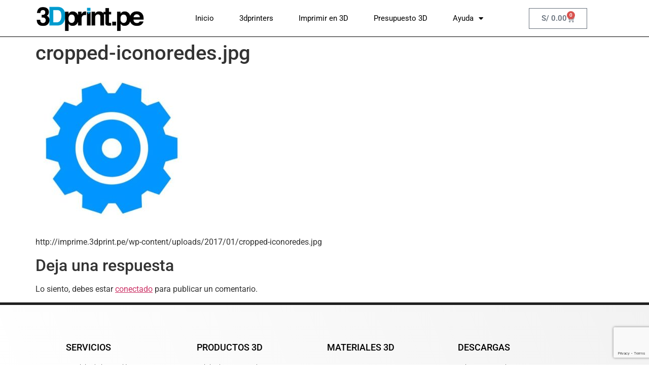

--- FILE ---
content_type: text/html; charset=UTF-8
request_url: https://imprime.3dprint.pe/cropped-iconoredes-jpg/
body_size: 16656
content:
<!doctype html>
<html lang="es">
<head>
	<meta charset="UTF-8">
	<meta name="viewport" content="width=device-width, initial-scale=1">
	<link rel="profile" href="https://gmpg.org/xfn/11">
	<title>cropped-iconoredes.jpg &#8211; Impresión 3D, fabricación digital, Industria 4.0</title>
<meta name='robots' content='max-image-preview:large' />
<script>window._wca = window._wca || [];</script>
<!-- Etiqueta de Google (gtag.js) modo de consentimiento dataLayer añadido por Site Kit -->
<script id="google_gtagjs-js-consent-mode-data-layer">
window.dataLayer = window.dataLayer || [];function gtag(){dataLayer.push(arguments);}
gtag('consent', 'default', {"ad_personalization":"denied","ad_storage":"denied","ad_user_data":"denied","analytics_storage":"denied","functionality_storage":"denied","security_storage":"denied","personalization_storage":"denied","region":["AT","BE","BG","CH","CY","CZ","DE","DK","EE","ES","FI","FR","GB","GR","HR","HU","IE","IS","IT","LI","LT","LU","LV","MT","NL","NO","PL","PT","RO","SE","SI","SK"],"wait_for_update":500});
window._googlesitekitConsentCategoryMap = {"statistics":["analytics_storage"],"marketing":["ad_storage","ad_user_data","ad_personalization"],"functional":["functionality_storage","security_storage"],"preferences":["personalization_storage"]};
window._googlesitekitConsents = {"ad_personalization":"denied","ad_storage":"denied","ad_user_data":"denied","analytics_storage":"denied","functionality_storage":"denied","security_storage":"denied","personalization_storage":"denied","region":["AT","BE","BG","CH","CY","CZ","DE","DK","EE","ES","FI","FR","GB","GR","HR","HU","IE","IS","IT","LI","LT","LU","LV","MT","NL","NO","PL","PT","RO","SE","SI","SK"],"wait_for_update":500};
</script>
<!-- Fin de la etiqueta Google (gtag.js) modo de consentimiento dataLayer añadido por Site Kit -->
<link rel='dns-prefetch' href='//www.googletagmanager.com' />
<link rel='dns-prefetch' href='//stats.wp.com' />
<link rel="alternate" type="application/rss+xml" title="Impresión 3D, fabricación digital, Industria 4.0 &raquo; Feed" href="https://imprime.3dprint.pe/feed/" />
<link rel="alternate" type="application/rss+xml" title="Impresión 3D, fabricación digital, Industria 4.0 &raquo; Feed de los comentarios" href="https://imprime.3dprint.pe/comments/feed/" />
<link rel="alternate" type="application/rss+xml" title="Impresión 3D, fabricación digital, Industria 4.0 &raquo; Comentario cropped-iconoredes.jpg del feed" href="https://imprime.3dprint.pe/feed/?attachment_id=39" />
<link rel="alternate" title="oEmbed (JSON)" type="application/json+oembed" href="https://imprime.3dprint.pe/wp-json/oembed/1.0/embed?url=https%3A%2F%2Fimprime.3dprint.pe%2Fcropped-iconoredes-jpg%2F" />
<link rel="alternate" title="oEmbed (XML)" type="text/xml+oembed" href="https://imprime.3dprint.pe/wp-json/oembed/1.0/embed?url=https%3A%2F%2Fimprime.3dprint.pe%2Fcropped-iconoredes-jpg%2F&#038;format=xml" />
<style id='wp-img-auto-sizes-contain-inline-css'>
img:is([sizes=auto i],[sizes^="auto," i]){contain-intrinsic-size:3000px 1500px}
/*# sourceURL=wp-img-auto-sizes-contain-inline-css */
</style>
<style id='wp-emoji-styles-inline-css'>

	img.wp-smiley, img.emoji {
		display: inline !important;
		border: none !important;
		box-shadow: none !important;
		height: 1em !important;
		width: 1em !important;
		margin: 0 0.07em !important;
		vertical-align: -0.1em !important;
		background: none !important;
		padding: 0 !important;
	}
/*# sourceURL=wp-emoji-styles-inline-css */
</style>
<link rel='stylesheet' id='wp-block-library-css' href='https://imprime.3dprint.pe/wp-includes/css/dist/block-library/style.min.css?ver=6.9' media='all' />
<link rel='stylesheet' id='mediaelement-css' href='https://imprime.3dprint.pe/wp-includes/js/mediaelement/mediaelementplayer-legacy.min.css?ver=4.2.17' media='all' />
<link rel='stylesheet' id='wp-mediaelement-css' href='https://imprime.3dprint.pe/wp-includes/js/mediaelement/wp-mediaelement.min.css?ver=6.9' media='all' />
<style id='jetpack-sharing-buttons-style-inline-css'>
.jetpack-sharing-buttons__services-list{display:flex;flex-direction:row;flex-wrap:wrap;gap:0;list-style-type:none;margin:5px;padding:0}.jetpack-sharing-buttons__services-list.has-small-icon-size{font-size:12px}.jetpack-sharing-buttons__services-list.has-normal-icon-size{font-size:16px}.jetpack-sharing-buttons__services-list.has-large-icon-size{font-size:24px}.jetpack-sharing-buttons__services-list.has-huge-icon-size{font-size:36px}@media print{.jetpack-sharing-buttons__services-list{display:none!important}}.editor-styles-wrapper .wp-block-jetpack-sharing-buttons{gap:0;padding-inline-start:0}ul.jetpack-sharing-buttons__services-list.has-background{padding:1.25em 2.375em}
/*# sourceURL=https://imprime.3dprint.pe/wp-content/plugins/jetpack/_inc/blocks/sharing-buttons/view.css */
</style>
<style id='global-styles-inline-css'>
:root{--wp--preset--aspect-ratio--square: 1;--wp--preset--aspect-ratio--4-3: 4/3;--wp--preset--aspect-ratio--3-4: 3/4;--wp--preset--aspect-ratio--3-2: 3/2;--wp--preset--aspect-ratio--2-3: 2/3;--wp--preset--aspect-ratio--16-9: 16/9;--wp--preset--aspect-ratio--9-16: 9/16;--wp--preset--color--black: #000000;--wp--preset--color--cyan-bluish-gray: #abb8c3;--wp--preset--color--white: #ffffff;--wp--preset--color--pale-pink: #f78da7;--wp--preset--color--vivid-red: #cf2e2e;--wp--preset--color--luminous-vivid-orange: #ff6900;--wp--preset--color--luminous-vivid-amber: #fcb900;--wp--preset--color--light-green-cyan: #7bdcb5;--wp--preset--color--vivid-green-cyan: #00d084;--wp--preset--color--pale-cyan-blue: #8ed1fc;--wp--preset--color--vivid-cyan-blue: #0693e3;--wp--preset--color--vivid-purple: #9b51e0;--wp--preset--gradient--vivid-cyan-blue-to-vivid-purple: linear-gradient(135deg,rgb(6,147,227) 0%,rgb(155,81,224) 100%);--wp--preset--gradient--light-green-cyan-to-vivid-green-cyan: linear-gradient(135deg,rgb(122,220,180) 0%,rgb(0,208,130) 100%);--wp--preset--gradient--luminous-vivid-amber-to-luminous-vivid-orange: linear-gradient(135deg,rgb(252,185,0) 0%,rgb(255,105,0) 100%);--wp--preset--gradient--luminous-vivid-orange-to-vivid-red: linear-gradient(135deg,rgb(255,105,0) 0%,rgb(207,46,46) 100%);--wp--preset--gradient--very-light-gray-to-cyan-bluish-gray: linear-gradient(135deg,rgb(238,238,238) 0%,rgb(169,184,195) 100%);--wp--preset--gradient--cool-to-warm-spectrum: linear-gradient(135deg,rgb(74,234,220) 0%,rgb(151,120,209) 20%,rgb(207,42,186) 40%,rgb(238,44,130) 60%,rgb(251,105,98) 80%,rgb(254,248,76) 100%);--wp--preset--gradient--blush-light-purple: linear-gradient(135deg,rgb(255,206,236) 0%,rgb(152,150,240) 100%);--wp--preset--gradient--blush-bordeaux: linear-gradient(135deg,rgb(254,205,165) 0%,rgb(254,45,45) 50%,rgb(107,0,62) 100%);--wp--preset--gradient--luminous-dusk: linear-gradient(135deg,rgb(255,203,112) 0%,rgb(199,81,192) 50%,rgb(65,88,208) 100%);--wp--preset--gradient--pale-ocean: linear-gradient(135deg,rgb(255,245,203) 0%,rgb(182,227,212) 50%,rgb(51,167,181) 100%);--wp--preset--gradient--electric-grass: linear-gradient(135deg,rgb(202,248,128) 0%,rgb(113,206,126) 100%);--wp--preset--gradient--midnight: linear-gradient(135deg,rgb(2,3,129) 0%,rgb(40,116,252) 100%);--wp--preset--font-size--small: 13px;--wp--preset--font-size--medium: 20px;--wp--preset--font-size--large: 36px;--wp--preset--font-size--x-large: 42px;--wp--preset--spacing--20: 0.44rem;--wp--preset--spacing--30: 0.67rem;--wp--preset--spacing--40: 1rem;--wp--preset--spacing--50: 1.5rem;--wp--preset--spacing--60: 2.25rem;--wp--preset--spacing--70: 3.38rem;--wp--preset--spacing--80: 5.06rem;--wp--preset--shadow--natural: 6px 6px 9px rgba(0, 0, 0, 0.2);--wp--preset--shadow--deep: 12px 12px 50px rgba(0, 0, 0, 0.4);--wp--preset--shadow--sharp: 6px 6px 0px rgba(0, 0, 0, 0.2);--wp--preset--shadow--outlined: 6px 6px 0px -3px rgb(255, 255, 255), 6px 6px rgb(0, 0, 0);--wp--preset--shadow--crisp: 6px 6px 0px rgb(0, 0, 0);}:root { --wp--style--global--content-size: 800px;--wp--style--global--wide-size: 1200px; }:where(body) { margin: 0; }.wp-site-blocks > .alignleft { float: left; margin-right: 2em; }.wp-site-blocks > .alignright { float: right; margin-left: 2em; }.wp-site-blocks > .aligncenter { justify-content: center; margin-left: auto; margin-right: auto; }:where(.wp-site-blocks) > * { margin-block-start: 24px; margin-block-end: 0; }:where(.wp-site-blocks) > :first-child { margin-block-start: 0; }:where(.wp-site-blocks) > :last-child { margin-block-end: 0; }:root { --wp--style--block-gap: 24px; }:root :where(.is-layout-flow) > :first-child{margin-block-start: 0;}:root :where(.is-layout-flow) > :last-child{margin-block-end: 0;}:root :where(.is-layout-flow) > *{margin-block-start: 24px;margin-block-end: 0;}:root :where(.is-layout-constrained) > :first-child{margin-block-start: 0;}:root :where(.is-layout-constrained) > :last-child{margin-block-end: 0;}:root :where(.is-layout-constrained) > *{margin-block-start: 24px;margin-block-end: 0;}:root :where(.is-layout-flex){gap: 24px;}:root :where(.is-layout-grid){gap: 24px;}.is-layout-flow > .alignleft{float: left;margin-inline-start: 0;margin-inline-end: 2em;}.is-layout-flow > .alignright{float: right;margin-inline-start: 2em;margin-inline-end: 0;}.is-layout-flow > .aligncenter{margin-left: auto !important;margin-right: auto !important;}.is-layout-constrained > .alignleft{float: left;margin-inline-start: 0;margin-inline-end: 2em;}.is-layout-constrained > .alignright{float: right;margin-inline-start: 2em;margin-inline-end: 0;}.is-layout-constrained > .aligncenter{margin-left: auto !important;margin-right: auto !important;}.is-layout-constrained > :where(:not(.alignleft):not(.alignright):not(.alignfull)){max-width: var(--wp--style--global--content-size);margin-left: auto !important;margin-right: auto !important;}.is-layout-constrained > .alignwide{max-width: var(--wp--style--global--wide-size);}body .is-layout-flex{display: flex;}.is-layout-flex{flex-wrap: wrap;align-items: center;}.is-layout-flex > :is(*, div){margin: 0;}body .is-layout-grid{display: grid;}.is-layout-grid > :is(*, div){margin: 0;}body{padding-top: 0px;padding-right: 0px;padding-bottom: 0px;padding-left: 0px;}a:where(:not(.wp-element-button)){text-decoration: underline;}:root :where(.wp-element-button, .wp-block-button__link){background-color: #32373c;border-width: 0;color: #fff;font-family: inherit;font-size: inherit;font-style: inherit;font-weight: inherit;letter-spacing: inherit;line-height: inherit;padding-top: calc(0.667em + 2px);padding-right: calc(1.333em + 2px);padding-bottom: calc(0.667em + 2px);padding-left: calc(1.333em + 2px);text-decoration: none;text-transform: inherit;}.has-black-color{color: var(--wp--preset--color--black) !important;}.has-cyan-bluish-gray-color{color: var(--wp--preset--color--cyan-bluish-gray) !important;}.has-white-color{color: var(--wp--preset--color--white) !important;}.has-pale-pink-color{color: var(--wp--preset--color--pale-pink) !important;}.has-vivid-red-color{color: var(--wp--preset--color--vivid-red) !important;}.has-luminous-vivid-orange-color{color: var(--wp--preset--color--luminous-vivid-orange) !important;}.has-luminous-vivid-amber-color{color: var(--wp--preset--color--luminous-vivid-amber) !important;}.has-light-green-cyan-color{color: var(--wp--preset--color--light-green-cyan) !important;}.has-vivid-green-cyan-color{color: var(--wp--preset--color--vivid-green-cyan) !important;}.has-pale-cyan-blue-color{color: var(--wp--preset--color--pale-cyan-blue) !important;}.has-vivid-cyan-blue-color{color: var(--wp--preset--color--vivid-cyan-blue) !important;}.has-vivid-purple-color{color: var(--wp--preset--color--vivid-purple) !important;}.has-black-background-color{background-color: var(--wp--preset--color--black) !important;}.has-cyan-bluish-gray-background-color{background-color: var(--wp--preset--color--cyan-bluish-gray) !important;}.has-white-background-color{background-color: var(--wp--preset--color--white) !important;}.has-pale-pink-background-color{background-color: var(--wp--preset--color--pale-pink) !important;}.has-vivid-red-background-color{background-color: var(--wp--preset--color--vivid-red) !important;}.has-luminous-vivid-orange-background-color{background-color: var(--wp--preset--color--luminous-vivid-orange) !important;}.has-luminous-vivid-amber-background-color{background-color: var(--wp--preset--color--luminous-vivid-amber) !important;}.has-light-green-cyan-background-color{background-color: var(--wp--preset--color--light-green-cyan) !important;}.has-vivid-green-cyan-background-color{background-color: var(--wp--preset--color--vivid-green-cyan) !important;}.has-pale-cyan-blue-background-color{background-color: var(--wp--preset--color--pale-cyan-blue) !important;}.has-vivid-cyan-blue-background-color{background-color: var(--wp--preset--color--vivid-cyan-blue) !important;}.has-vivid-purple-background-color{background-color: var(--wp--preset--color--vivid-purple) !important;}.has-black-border-color{border-color: var(--wp--preset--color--black) !important;}.has-cyan-bluish-gray-border-color{border-color: var(--wp--preset--color--cyan-bluish-gray) !important;}.has-white-border-color{border-color: var(--wp--preset--color--white) !important;}.has-pale-pink-border-color{border-color: var(--wp--preset--color--pale-pink) !important;}.has-vivid-red-border-color{border-color: var(--wp--preset--color--vivid-red) !important;}.has-luminous-vivid-orange-border-color{border-color: var(--wp--preset--color--luminous-vivid-orange) !important;}.has-luminous-vivid-amber-border-color{border-color: var(--wp--preset--color--luminous-vivid-amber) !important;}.has-light-green-cyan-border-color{border-color: var(--wp--preset--color--light-green-cyan) !important;}.has-vivid-green-cyan-border-color{border-color: var(--wp--preset--color--vivid-green-cyan) !important;}.has-pale-cyan-blue-border-color{border-color: var(--wp--preset--color--pale-cyan-blue) !important;}.has-vivid-cyan-blue-border-color{border-color: var(--wp--preset--color--vivid-cyan-blue) !important;}.has-vivid-purple-border-color{border-color: var(--wp--preset--color--vivid-purple) !important;}.has-vivid-cyan-blue-to-vivid-purple-gradient-background{background: var(--wp--preset--gradient--vivid-cyan-blue-to-vivid-purple) !important;}.has-light-green-cyan-to-vivid-green-cyan-gradient-background{background: var(--wp--preset--gradient--light-green-cyan-to-vivid-green-cyan) !important;}.has-luminous-vivid-amber-to-luminous-vivid-orange-gradient-background{background: var(--wp--preset--gradient--luminous-vivid-amber-to-luminous-vivid-orange) !important;}.has-luminous-vivid-orange-to-vivid-red-gradient-background{background: var(--wp--preset--gradient--luminous-vivid-orange-to-vivid-red) !important;}.has-very-light-gray-to-cyan-bluish-gray-gradient-background{background: var(--wp--preset--gradient--very-light-gray-to-cyan-bluish-gray) !important;}.has-cool-to-warm-spectrum-gradient-background{background: var(--wp--preset--gradient--cool-to-warm-spectrum) !important;}.has-blush-light-purple-gradient-background{background: var(--wp--preset--gradient--blush-light-purple) !important;}.has-blush-bordeaux-gradient-background{background: var(--wp--preset--gradient--blush-bordeaux) !important;}.has-luminous-dusk-gradient-background{background: var(--wp--preset--gradient--luminous-dusk) !important;}.has-pale-ocean-gradient-background{background: var(--wp--preset--gradient--pale-ocean) !important;}.has-electric-grass-gradient-background{background: var(--wp--preset--gradient--electric-grass) !important;}.has-midnight-gradient-background{background: var(--wp--preset--gradient--midnight) !important;}.has-small-font-size{font-size: var(--wp--preset--font-size--small) !important;}.has-medium-font-size{font-size: var(--wp--preset--font-size--medium) !important;}.has-large-font-size{font-size: var(--wp--preset--font-size--large) !important;}.has-x-large-font-size{font-size: var(--wp--preset--font-size--x-large) !important;}
:root :where(.wp-block-pullquote){font-size: 1.5em;line-height: 1.6;}
/*# sourceURL=global-styles-inline-css */
</style>
<link rel='stylesheet' id='3dprint-frontend-global.css-css' href='https://imprime.3dprint.pe/wp-content/plugins/3dprint/includes/css/3dprint-frontend-global.css?ver=4.2.6.1' media='all' />
<link rel='stylesheet' id='contact-form-7-css' href='https://imprime.3dprint.pe/wp-content/plugins/contact-form-7/includes/css/styles.css?ver=6.1.4' media='all' />
<link rel='stylesheet' id='woocommerce-layout-css' href='https://imprime.3dprint.pe/wp-content/plugins/woocommerce/assets/css/woocommerce-layout.css?ver=10.4.2' media='all' />
<style id='woocommerce-layout-inline-css'>

	.infinite-scroll .woocommerce-pagination {
		display: none;
	}
/*# sourceURL=woocommerce-layout-inline-css */
</style>
<link rel='stylesheet' id='woocommerce-smallscreen-css' href='https://imprime.3dprint.pe/wp-content/plugins/woocommerce/assets/css/woocommerce-smallscreen.css?ver=10.4.2' media='only screen and (max-width: 768px)' />
<link rel='stylesheet' id='woocommerce-general-css' href='https://imprime.3dprint.pe/wp-content/plugins/woocommerce/assets/css/woocommerce.css?ver=10.4.2' media='all' />
<style id='woocommerce-inline-inline-css'>
.woocommerce form .form-row .required { visibility: visible; }
/*# sourceURL=woocommerce-inline-inline-css */
</style>
<link rel='stylesheet' id='kodewp_payment_qr-css' href='https://imprime.3dprint.pe/wp-content/plugins/payment-qr-woo/assets/woopro-front.css?ver=6.9' media='all' />
<link rel='stylesheet' id='hello-elementor-css' href='https://imprime.3dprint.pe/wp-content/themes/hello-elementor/assets/css/reset.css?ver=3.4.5' media='all' />
<link rel='stylesheet' id='hello-elementor-theme-style-css' href='https://imprime.3dprint.pe/wp-content/themes/hello-elementor/assets/css/theme.css?ver=3.4.5' media='all' />
<link rel='stylesheet' id='hello-elementor-header-footer-css' href='https://imprime.3dprint.pe/wp-content/themes/hello-elementor/assets/css/header-footer.css?ver=3.4.5' media='all' />
<link rel='stylesheet' id='elementor-frontend-css' href='https://imprime.3dprint.pe/wp-content/plugins/elementor/assets/css/frontend.min.css?ver=3.33.6' media='all' />
<link rel='stylesheet' id='widget-image-css' href='https://imprime.3dprint.pe/wp-content/plugins/elementor/assets/css/widget-image.min.css?ver=3.33.6' media='all' />
<link rel='stylesheet' id='widget-nav-menu-css' href='https://imprime.3dprint.pe/wp-content/plugins/elementor-pro/assets/css/widget-nav-menu.min.css?ver=3.33.2' media='all' />
<link rel='stylesheet' id='widget-woocommerce-menu-cart-css' href='https://imprime.3dprint.pe/wp-content/plugins/elementor-pro/assets/css/widget-woocommerce-menu-cart.min.css?ver=3.33.2' media='all' />
<link rel='stylesheet' id='widget-heading-css' href='https://imprime.3dprint.pe/wp-content/plugins/elementor/assets/css/widget-heading.min.css?ver=3.33.6' media='all' />
<link rel='stylesheet' id='widget-icon-list-css' href='https://imprime.3dprint.pe/wp-content/plugins/elementor/assets/css/widget-icon-list.min.css?ver=3.33.6' media='all' />
<link rel='stylesheet' id='elementor-icons-css' href='https://imprime.3dprint.pe/wp-content/plugins/elementor/assets/lib/eicons/css/elementor-icons.min.css?ver=5.44.0' media='all' />
<link rel='stylesheet' id='elementor-post-7794-css' href='https://imprime.3dprint.pe/wp-content/uploads/elementor/css/post-7794.css?ver=1766084188' media='all' />
<link rel='stylesheet' id='font-awesome-5-all-css' href='https://imprime.3dprint.pe/wp-content/plugins/elementor/assets/lib/font-awesome/css/all.min.css?ver=3.33.6' media='all' />
<link rel='stylesheet' id='font-awesome-4-shim-css' href='https://imprime.3dprint.pe/wp-content/plugins/elementor/assets/lib/font-awesome/css/v4-shims.min.css?ver=3.33.6' media='all' />
<link rel='stylesheet' id='elementor-post-11250-css' href='https://imprime.3dprint.pe/wp-content/uploads/elementor/css/post-11250.css?ver=1766084188' media='all' />
<link rel='stylesheet' id='elementor-post-11903-css' href='https://imprime.3dprint.pe/wp-content/uploads/elementor/css/post-11903.css?ver=1766084188' media='all' />
<link rel='stylesheet' id='elementor-gf-local-roboto-css' href='https://imprime.3dprint.pe/wp-content/uploads/elementor/google-fonts/css/roboto.css?ver=1742227095' media='all' />
<link rel='stylesheet' id='elementor-gf-local-robotoslab-css' href='https://imprime.3dprint.pe/wp-content/uploads/elementor/google-fonts/css/robotoslab.css?ver=1742227117' media='all' />
<link rel='stylesheet' id='elementor-gf-local-montserrat-css' href='https://imprime.3dprint.pe/wp-content/uploads/elementor/google-fonts/css/montserrat.css?ver=1742227155' media='all' />
<link rel='stylesheet' id='elementor-icons-shared-0-css' href='https://imprime.3dprint.pe/wp-content/plugins/elementor/assets/lib/font-awesome/css/fontawesome.min.css?ver=5.15.3' media='all' />
<link rel='stylesheet' id='elementor-icons-fa-solid-css' href='https://imprime.3dprint.pe/wp-content/plugins/elementor/assets/lib/font-awesome/css/solid.min.css?ver=5.15.3' media='all' />
<link rel='stylesheet' id='elementor-icons-fa-brands-css' href='https://imprime.3dprint.pe/wp-content/plugins/elementor/assets/lib/font-awesome/css/brands.min.css?ver=5.15.3' media='all' />
<script id="woocommerce-google-analytics-integration-gtag-js-after">
/* Google Analytics for WooCommerce (gtag.js) */
					window.dataLayer = window.dataLayer || [];
					function gtag(){dataLayer.push(arguments);}
					// Set up default consent state.
					for ( const mode of [{"analytics_storage":"denied","ad_storage":"denied","ad_user_data":"denied","ad_personalization":"denied","region":["AT","BE","BG","HR","CY","CZ","DK","EE","FI","FR","DE","GR","HU","IS","IE","IT","LV","LI","LT","LU","MT","NL","NO","PL","PT","RO","SK","SI","ES","SE","GB","CH"]}] || [] ) {
						gtag( "consent", "default", { "wait_for_update": 500, ...mode } );
					}
					gtag("js", new Date());
					gtag("set", "developer_id.dOGY3NW", true);
					gtag("config", "G-RSMXW95DZL", {"track_404":true,"allow_google_signals":true,"logged_in":false,"linker":{"domains":["3dprint.pe"," imprime.3dprint.pe"],"allow_incoming":false},"custom_map":{"dimension1":"logged_in"}});
//# sourceURL=woocommerce-google-analytics-integration-gtag-js-after
</script>
<script src="https://imprime.3dprint.pe/wp-includes/js/jquery/jquery.min.js?ver=3.7.1" id="jquery-core-js"></script>
<script src="https://imprime.3dprint.pe/wp-includes/js/jquery/jquery-migrate.min.js?ver=3.4.1" id="jquery-migrate-js"></script>
<script src="https://imprime.3dprint.pe/wp-content/plugins/woocommerce/assets/js/jquery-blockui/jquery.blockUI.min.js?ver=2.7.0-wc.10.4.2" id="wc-jquery-blockui-js" defer data-wp-strategy="defer"></script>
<script id="wc-add-to-cart-js-extra">
var wc_add_to_cart_params = {"ajax_url":"/wp-admin/admin-ajax.php","wc_ajax_url":"/?wc-ajax=%%endpoint%%","i18n_view_cart":"Ver carrito","cart_url":"https://imprime.3dprint.pe/carrito/","is_cart":"","cart_redirect_after_add":"no"};
//# sourceURL=wc-add-to-cart-js-extra
</script>
<script src="https://imprime.3dprint.pe/wp-content/plugins/woocommerce/assets/js/frontend/add-to-cart.min.js?ver=10.4.2" id="wc-add-to-cart-js" defer data-wp-strategy="defer"></script>
<script src="https://imprime.3dprint.pe/wp-content/plugins/woocommerce/assets/js/js-cookie/js.cookie.min.js?ver=2.1.4-wc.10.4.2" id="wc-js-cookie-js" defer data-wp-strategy="defer"></script>
<script id="woocommerce-js-extra">
var woocommerce_params = {"ajax_url":"/wp-admin/admin-ajax.php","wc_ajax_url":"/?wc-ajax=%%endpoint%%","i18n_password_show":"Mostrar contrase\u00f1a","i18n_password_hide":"Ocultar contrase\u00f1a"};
//# sourceURL=woocommerce-js-extra
</script>
<script src="https://imprime.3dprint.pe/wp-content/plugins/woocommerce/assets/js/frontend/woocommerce.min.js?ver=10.4.2" id="woocommerce-js" defer data-wp-strategy="defer"></script>
<script id="kodewp_payment_qr-js-extra">
var kwajaxurl = {"ajaxurl":"https://imprime.3dprint.pe/wp-admin/admin-ajax.php"};
var kwp_translate = {"kwp_pqr_btn_continue":"Continue","kwp_pqr_upload_images":"Please only upload images"};
//# sourceURL=kodewp_payment_qr-js-extra
</script>
<script src="https://imprime.3dprint.pe/wp-content/plugins/payment-qr-woo/assets/woopro-front.js?ver=1.1" id="kodewp_payment_qr-js"></script>
<script src="https://stats.wp.com/s-202551.js" id="woocommerce-analytics-js" defer data-wp-strategy="defer"></script>
<script src="https://imprime.3dprint.pe/wp-content/plugins/elementor/assets/lib/font-awesome/js/v4-shims.min.js?ver=3.33.6" id="font-awesome-4-shim-js"></script>

<!-- Fragmento de código de la etiqueta de Google (gtag.js) añadida por Site Kit -->
<!-- Fragmento de código de Google Analytics añadido por Site Kit -->
<script src="https://www.googletagmanager.com/gtag/js?id=GT-NGW675D" id="google_gtagjs-js" async></script>
<script id="google_gtagjs-js-after">
window.dataLayer = window.dataLayer || [];function gtag(){dataLayer.push(arguments);}
gtag("set","linker",{"domains":["imprime.3dprint.pe"]});
gtag("js", new Date());
gtag("set", "developer_id.dZTNiMT", true);
gtag("config", "GT-NGW675D");
//# sourceURL=google_gtagjs-js-after
</script>
<link rel="https://api.w.org/" href="https://imprime.3dprint.pe/wp-json/" /><link rel="alternate" title="JSON" type="application/json" href="https://imprime.3dprint.pe/wp-json/wp/v2/media/39" /><link rel="EditURI" type="application/rsd+xml" title="RSD" href="https://imprime.3dprint.pe/xmlrpc.php?rsd" />
<link rel="canonical" href="https://imprime.3dprint.pe/cropped-iconoredes-jpg/" />
<link rel='shortlink' href='https://imprime.3dprint.pe/?p=39' />
<meta name="generator" content="Site Kit by Google 1.168.0" /><script type="text/javascript">var ajaxurl = "https://imprime.3dprint.pe/wp-admin/admin-ajax.php";</script><style>/* CSS added by WP Meta and Date Remover*/.entry-meta {display:none !important;}.home .entry-meta { display: none; }.entry-footer {display:none !important;}.home .entry-footer { display: none; }</style>	<style>img#wpstats{display:none}</style>
			<noscript><style>.woocommerce-product-gallery{ opacity: 1 !important; }</style></noscript>
	
<!-- Meta Pixel Code -->
<script type='text/javascript'>
!function(f,b,e,v,n,t,s){if(f.fbq)return;n=f.fbq=function(){n.callMethod?
n.callMethod.apply(n,arguments):n.queue.push(arguments)};if(!f._fbq)f._fbq=n;
n.push=n;n.loaded=!0;n.version='2.0';n.queue=[];t=b.createElement(e);t.async=!0;
t.src=v;s=b.getElementsByTagName(e)[0];s.parentNode.insertBefore(t,s)}(window,
document,'script','https://connect.facebook.net/en_US/fbevents.js');
</script>
<!-- End Meta Pixel Code -->
<script type='text/javascript'>var url = window.location.origin + '?ob=open-bridge';
            fbq('set', 'openbridge', '332468190668551', url);
fbq('init', '332468190668551', {}, {
    "agent": "wordpress-6.9-4.1.5"
})</script><script type='text/javascript'>
    fbq('track', 'PageView', []);
  </script>


<!-- Google tag (gtag.js) -->
<script async src="https://www.googletagmanager.com/gtag/js?id=G-8Q7PHBLFEL">
</script>
<script>
  window.dataLayer = window.dataLayer || [];
  function gtag(){dataLayer.push(arguments);}
  gtag('js', new Date());

  gtag('config', 'G-8Q7PHBLFEL');
</script>
			<style>
				.e-con.e-parent:nth-of-type(n+4):not(.e-lazyloaded):not(.e-no-lazyload),
				.e-con.e-parent:nth-of-type(n+4):not(.e-lazyloaded):not(.e-no-lazyload) * {
					background-image: none !important;
				}
				@media screen and (max-height: 1024px) {
					.e-con.e-parent:nth-of-type(n+3):not(.e-lazyloaded):not(.e-no-lazyload),
					.e-con.e-parent:nth-of-type(n+3):not(.e-lazyloaded):not(.e-no-lazyload) * {
						background-image: none !important;
					}
				}
				@media screen and (max-height: 640px) {
					.e-con.e-parent:nth-of-type(n+2):not(.e-lazyloaded):not(.e-no-lazyload),
					.e-con.e-parent:nth-of-type(n+2):not(.e-lazyloaded):not(.e-no-lazyload) * {
						background-image: none !important;
					}
				}
			</style>
			<link rel="icon" href="https://imprime.3dprint.pe/wp-content/uploads/2017/01/cropped-iconoredes-32x32.jpg" sizes="32x32" />
<link rel="icon" href="https://imprime.3dprint.pe/wp-content/uploads/2017/01/cropped-iconoredes-192x192.jpg" sizes="192x192" />
<link rel="apple-touch-icon" href="https://imprime.3dprint.pe/wp-content/uploads/2017/01/cropped-iconoredes-180x180.jpg" />
<meta name="msapplication-TileImage" content="https://imprime.3dprint.pe/wp-content/uploads/2017/01/cropped-iconoredes-270x270.jpg" />
</head>
<body class="attachment wp-singular attachment-template-default single single-attachment postid-39 attachmentid-39 attachment-jpeg wp-custom-logo wp-embed-responsive wp-theme-hello-elementor theme-hello-elementor woocommerce-no-js hello-elementor-default elementor-default elementor-kit-7794">


<!-- Meta Pixel Code -->
<noscript>
<img height="1" width="1" style="display:none" alt="fbpx"
src="https://www.facebook.com/tr?id=332468190668551&ev=PageView&noscript=1" />
</noscript>
<!-- End Meta Pixel Code -->

<a class="skip-link screen-reader-text" href="#content">Ir al contenido</a>

		<header data-elementor-type="header" data-elementor-id="11250" class="elementor elementor-11250 elementor-location-header" data-elementor-post-type="elementor_library">
					<section class="elementor-section elementor-top-section elementor-element elementor-element-2441db79 elementor-section-full_width elementor-section-height-min-height elementor-section-items-stretch elementor-section-height-default" data-id="2441db79" data-element_type="section" data-settings="{&quot;background_background&quot;:&quot;classic&quot;}">
						<div class="elementor-container elementor-column-gap-default">
					<div class="elementor-column elementor-col-25 elementor-top-column elementor-element elementor-element-6c1044c1" data-id="6c1044c1" data-element_type="column">
			<div class="elementor-widget-wrap elementor-element-populated">
						<div class="elementor-element elementor-element-589594e2 elementor-widget elementor-widget-image" data-id="589594e2" data-element_type="widget" data-widget_type="image.default">
				<div class="elementor-widget-container">
																<a href="https://imprime.3dprint.pe">
							<img width="400" height="105" src="https://imprime.3dprint.pe/wp-content/uploads/2017/12/Logo_3Dprint_400.png" class="attachment-full size-full wp-image-364" alt="" srcset="https://imprime.3dprint.pe/wp-content/uploads/2017/12/Logo_3Dprint_400.png 400w, https://imprime.3dprint.pe/wp-content/uploads/2017/12/Logo_3Dprint_400-350x92.png 350w, https://imprime.3dprint.pe/wp-content/uploads/2017/12/Logo_3Dprint_400-300x79.png 300w" sizes="(max-width: 400px) 100vw, 400px" />								</a>
															</div>
				</div>
					</div>
		</div>
				<div class="elementor-column elementor-col-50 elementor-top-column elementor-element elementor-element-1d1b2c35" data-id="1d1b2c35" data-element_type="column">
			<div class="elementor-widget-wrap elementor-element-populated">
						<div class="elementor-element elementor-element-6424dea0 elementor-nav-menu__align-center elementor-nav-menu--stretch elementor-nav-menu__text-align-center elementor-nav-menu--dropdown-tablet elementor-nav-menu--toggle elementor-nav-menu--burger elementor-widget elementor-widget-nav-menu" data-id="6424dea0" data-element_type="widget" data-settings="{&quot;full_width&quot;:&quot;stretch&quot;,&quot;layout&quot;:&quot;horizontal&quot;,&quot;submenu_icon&quot;:{&quot;value&quot;:&quot;&lt;i class=\&quot;fas fa-caret-down\&quot; aria-hidden=\&quot;true\&quot;&gt;&lt;\/i&gt;&quot;,&quot;library&quot;:&quot;fa-solid&quot;},&quot;toggle&quot;:&quot;burger&quot;}" data-widget_type="nav-menu.default">
				<div class="elementor-widget-container">
								<nav aria-label="Menú" class="elementor-nav-menu--main elementor-nav-menu__container elementor-nav-menu--layout-horizontal e--pointer-underline e--animation-fade">
				<ul id="menu-1-6424dea0" class="elementor-nav-menu"><li class="menu-item menu-item-type-custom menu-item-object-custom menu-item-home menu-item-21"><a href="http://imprime.3dprint.pe" class="elementor-item">Inicio</a></li>
<li class="menu-item menu-item-type-custom menu-item-object-custom menu-item-10404"><a href="https://3dprint.pe/shop/" class="elementor-item">3dprinters</a></li>
<li class="menu-item menu-item-type-post_type menu-item-object-product menu-item-12371"><a href="https://imprime.3dprint.pe/producto/3dprintonline/" class="elementor-item">Imprimir en 3D</a></li>
<li class="menu-item menu-item-type-post_type menu-item-object-page menu-item-184"><a href="https://imprime.3dprint.pe/presupuesto-3d/" class="elementor-item">Presupuesto 3D</a></li>
<li class="menu-item menu-item-type-custom menu-item-object-custom menu-item-has-children menu-item-366"><a href="#" class="elementor-item elementor-item-anchor">Ayuda</a>
<ul class="sub-menu elementor-nav-menu--dropdown">
	<li class="menu-item menu-item-type-post_type menu-item-object-page menu-item-35"><a href="https://imprime.3dprint.pe/contacto/" class="elementor-sub-item">Contacto</a></li>
	<li class="menu-item menu-item-type-custom menu-item-object-custom menu-item-11858"><a target="_blank" href="https://www.instagram.com/3dprintperu/" class="elementor-sub-item">Galeria</a></li>
	<li class="menu-item menu-item-type-post_type menu-item-object-page menu-item-11859"><a href="https://imprime.3dprint.pe/que-ofrecemos/" class="elementor-sub-item">Qué ofrecemos</a></li>
	<li class="menu-item menu-item-type-post_type menu-item-object-page menu-item-436"><a href="https://imprime.3dprint.pe/resolucion-en-impresion-3d-fdm/" class="elementor-sub-item">Resolución en impresión 3D FDM</a></li>
	<li class="menu-item menu-item-type-post_type menu-item-object-page menu-item-380"><a href="https://imprime.3dprint.pe/reglas-de-diseno-para-imprimir-en-3d-con-tecnologia-fff-fdm/" class="elementor-sub-item">Reglas de diseño para imprimir en 3D con tecnología FFF / FDM</a></li>
	<li class="menu-item menu-item-type-post_type menu-item-object-page menu-item-365"><a href="https://imprime.3dprint.pe/como-preparar-un-fichero-para-imprimir-en-3d/" class="elementor-sub-item">Cómo preparar un fichero para imprimir en 3D</a></li>
	<li class="menu-item menu-item-type-post_type menu-item-object-page menu-item-55"><a href="https://imprime.3dprint.pe/mi-cuenta/" class="elementor-sub-item">Cuenta</a></li>
	<li class="menu-item menu-item-type-custom menu-item-object-custom menu-item-62"><a href="http://imprime.3dprint.pe/producto/servicio-de-impresion-3d/" class="elementor-sub-item">Imprimir en 3D</a></li>
</ul>
</li>
</ul>			</nav>
					<div class="elementor-menu-toggle" role="button" tabindex="0" aria-label="Alternar menú" aria-expanded="false">
			<i aria-hidden="true" role="presentation" class="elementor-menu-toggle__icon--open eicon-menu-bar"></i><i aria-hidden="true" role="presentation" class="elementor-menu-toggle__icon--close eicon-close"></i>		</div>
					<nav class="elementor-nav-menu--dropdown elementor-nav-menu__container" aria-hidden="true">
				<ul id="menu-2-6424dea0" class="elementor-nav-menu"><li class="menu-item menu-item-type-custom menu-item-object-custom menu-item-home menu-item-21"><a href="http://imprime.3dprint.pe" class="elementor-item" tabindex="-1">Inicio</a></li>
<li class="menu-item menu-item-type-custom menu-item-object-custom menu-item-10404"><a href="https://3dprint.pe/shop/" class="elementor-item" tabindex="-1">3dprinters</a></li>
<li class="menu-item menu-item-type-post_type menu-item-object-product menu-item-12371"><a href="https://imprime.3dprint.pe/producto/3dprintonline/" class="elementor-item" tabindex="-1">Imprimir en 3D</a></li>
<li class="menu-item menu-item-type-post_type menu-item-object-page menu-item-184"><a href="https://imprime.3dprint.pe/presupuesto-3d/" class="elementor-item" tabindex="-1">Presupuesto 3D</a></li>
<li class="menu-item menu-item-type-custom menu-item-object-custom menu-item-has-children menu-item-366"><a href="#" class="elementor-item elementor-item-anchor" tabindex="-1">Ayuda</a>
<ul class="sub-menu elementor-nav-menu--dropdown">
	<li class="menu-item menu-item-type-post_type menu-item-object-page menu-item-35"><a href="https://imprime.3dprint.pe/contacto/" class="elementor-sub-item" tabindex="-1">Contacto</a></li>
	<li class="menu-item menu-item-type-custom menu-item-object-custom menu-item-11858"><a target="_blank" href="https://www.instagram.com/3dprintperu/" class="elementor-sub-item" tabindex="-1">Galeria</a></li>
	<li class="menu-item menu-item-type-post_type menu-item-object-page menu-item-11859"><a href="https://imprime.3dprint.pe/que-ofrecemos/" class="elementor-sub-item" tabindex="-1">Qué ofrecemos</a></li>
	<li class="menu-item menu-item-type-post_type menu-item-object-page menu-item-436"><a href="https://imprime.3dprint.pe/resolucion-en-impresion-3d-fdm/" class="elementor-sub-item" tabindex="-1">Resolución en impresión 3D FDM</a></li>
	<li class="menu-item menu-item-type-post_type menu-item-object-page menu-item-380"><a href="https://imprime.3dprint.pe/reglas-de-diseno-para-imprimir-en-3d-con-tecnologia-fff-fdm/" class="elementor-sub-item" tabindex="-1">Reglas de diseño para imprimir en 3D con tecnología FFF / FDM</a></li>
	<li class="menu-item menu-item-type-post_type menu-item-object-page menu-item-365"><a href="https://imprime.3dprint.pe/como-preparar-un-fichero-para-imprimir-en-3d/" class="elementor-sub-item" tabindex="-1">Cómo preparar un fichero para imprimir en 3D</a></li>
	<li class="menu-item menu-item-type-post_type menu-item-object-page menu-item-55"><a href="https://imprime.3dprint.pe/mi-cuenta/" class="elementor-sub-item" tabindex="-1">Cuenta</a></li>
	<li class="menu-item menu-item-type-custom menu-item-object-custom menu-item-62"><a href="http://imprime.3dprint.pe/producto/servicio-de-impresion-3d/" class="elementor-sub-item" tabindex="-1">Imprimir en 3D</a></li>
</ul>
</li>
</ul>			</nav>
						</div>
				</div>
					</div>
		</div>
				<div class="elementor-column elementor-col-25 elementor-top-column elementor-element elementor-element-45a23d20" data-id="45a23d20" data-element_type="column">
			<div class="elementor-widget-wrap elementor-element-populated">
						<div class="elementor-element elementor-element-08b95d9 toggle-icon--cart-medium elementor-menu-cart--items-indicator-bubble elementor-menu-cart--show-subtotal-yes elementor-menu-cart--cart-type-side-cart elementor-menu-cart--show-remove-button-yes elementor-widget elementor-widget-woocommerce-menu-cart" data-id="08b95d9" data-element_type="widget" data-settings="{&quot;cart_type&quot;:&quot;side-cart&quot;,&quot;open_cart&quot;:&quot;click&quot;,&quot;automatically_open_cart&quot;:&quot;no&quot;}" data-widget_type="woocommerce-menu-cart.default">
				<div class="elementor-widget-container">
							<div class="elementor-menu-cart__wrapper">
							<div class="elementor-menu-cart__toggle_wrapper">
					<div class="elementor-menu-cart__container elementor-lightbox" aria-hidden="true">
						<div class="elementor-menu-cart__main" aria-hidden="true">
									<div class="elementor-menu-cart__close-button">
					</div>
									<div class="widget_shopping_cart_content">
															</div>
						</div>
					</div>
							<div class="elementor-menu-cart__toggle elementor-button-wrapper">
			<a id="elementor-menu-cart__toggle_button" href="#" class="elementor-menu-cart__toggle_button elementor-button elementor-size-sm" aria-expanded="false">
				<span class="elementor-button-text"><span class="woocommerce-Price-amount amount"><bdi><span class="woocommerce-Price-currencySymbol">S/</span>&nbsp;0.00</bdi></span></span>
				<span class="elementor-button-icon">
					<span class="elementor-button-icon-qty" data-counter="0">0</span>
					<i class="eicon-cart-medium"></i>					<span class="elementor-screen-only">Carrito</span>
				</span>
			</a>
		</div>
						</div>
					</div> <!-- close elementor-menu-cart__wrapper -->
						</div>
				</div>
					</div>
		</div>
					</div>
		</section>
				</header>
		
<main id="content" class="site-main post-39 attachment type-attachment status-inherit hentry">

			<div class="page-header">
			<h1 class="entry-title">cropped-iconoredes.jpg</h1>		</div>
	
	<div class="page-content">
		<p class="attachment"><a href='https://imprime.3dprint.pe/wp-content/uploads/2017/01/cropped-iconoredes.jpg'><img fetchpriority="high" decoding="async" width="300" height="300" src="https://imprime.3dprint.pe/wp-content/uploads/2017/01/cropped-iconoredes-300x300.jpg" class="attachment-medium size-medium" alt="" srcset="https://imprime.3dprint.pe/wp-content/uploads/2017/01/cropped-iconoredes-300x300.jpg 300w, https://imprime.3dprint.pe/wp-content/uploads/2017/01/cropped-iconoredes-150x150.jpg 150w, https://imprime.3dprint.pe/wp-content/uploads/2017/01/cropped-iconoredes-100x100.jpg 100w, https://imprime.3dprint.pe/wp-content/uploads/2017/01/cropped-iconoredes-270x270.jpg 270w, https://imprime.3dprint.pe/wp-content/uploads/2017/01/cropped-iconoredes-192x192.jpg 192w, https://imprime.3dprint.pe/wp-content/uploads/2017/01/cropped-iconoredes-180x180.jpg 180w, https://imprime.3dprint.pe/wp-content/uploads/2017/01/cropped-iconoredes-32x32.jpg 32w, https://imprime.3dprint.pe/wp-content/uploads/2017/01/cropped-iconoredes.jpg 512w" sizes="(max-width: 300px) 100vw, 300px" /></a></p>
<p>http://imprime.3dprint.pe/wp-content/uploads/2017/01/cropped-iconoredes.jpg</p>

		
			</div>

	<section id="comments" class="comments-area">

	
		<div id="respond" class="comment-respond">
		<h2 id="reply-title" class="comment-reply-title">Deja una respuesta <small><a rel="nofollow" id="cancel-comment-reply-link" href="/cropped-iconoredes-jpg/#respond" style="display:none;">Cancelar la respuesta</a></small></h2><p class="must-log-in">Lo siento, debes estar <a href="https://imprime.3dprint.pe/wp-login.php?redirect_to=https%3A%2F%2Fimprime.3dprint.pe%2Fcropped-iconoredes-jpg%2F">conectado</a> para publicar un comentario.</p>	</div><!-- #respond -->
	
</section>

</main>

			<footer data-elementor-type="footer" data-elementor-id="11903" class="elementor elementor-11903 elementor-location-footer" data-elementor-post-type="elementor_library">
					<section class="elementor-section elementor-top-section elementor-element elementor-element-288c39e7 elementor-section-boxed elementor-section-height-default elementor-section-height-default" data-id="288c39e7" data-element_type="section" data-settings="{&quot;background_background&quot;:&quot;gradient&quot;}">
						<div class="elementor-container elementor-column-gap-default">
					<div class="elementor-column elementor-col-100 elementor-top-column elementor-element elementor-element-5276c071" data-id="5276c071" data-element_type="column">
			<div class="elementor-widget-wrap elementor-element-populated">
						<section class="elementor-section elementor-inner-section elementor-element elementor-element-d8933b9 elementor-section-content-top elementor-section-full_width elementor-section-height-default elementor-section-height-default" data-id="d8933b9" data-element_type="section">
						<div class="elementor-container elementor-column-gap-narrow">
					<div class="elementor-column elementor-col-25 elementor-inner-column elementor-element elementor-element-42e419e3" data-id="42e419e3" data-element_type="column">
			<div class="elementor-widget-wrap elementor-element-populated">
						<div class="elementor-element elementor-element-3fd4405a elementor-widget elementor-widget-heading" data-id="3fd4405a" data-element_type="widget" data-widget_type="heading.default">
				<div class="elementor-widget-container">
					<h4 class="elementor-heading-title elementor-size-default">Servicios</h4>				</div>
				</div>
				<div class="elementor-element elementor-element-74c0f646 elementor-align-left elementor-icon-list--layout-traditional elementor-list-item-link-full_width elementor-widget elementor-widget-icon-list" data-id="74c0f646" data-element_type="widget" data-widget_type="icon-list.default">
				<div class="elementor-widget-container">
							<ul class="elementor-icon-list-items">
							<li class="elementor-icon-list-item">
											<a href="https://imprime.3dprint.pe">

											<span class="elementor-icon-list-text">Servicio de impresión 3D</span>
											</a>
									</li>
								<li class="elementor-icon-list-item">
											<a href="https://3dprint.pe/solicitud-de-soporte-tecnico/">

											<span class="elementor-icon-list-text">Soporte</span>
											</a>
									</li>
								<li class="elementor-icon-list-item">
											<a href="https://3dprint.pe/category/blog/">

											<span class="elementor-icon-list-text">Blog</span>
											</a>
									</li>
								<li class="elementor-icon-list-item">
											<a href="https://www.instagram.com/3dprintperu/">

											<span class="elementor-icon-list-text">Galería</span>
											</a>
									</li>
								<li class="elementor-icon-list-item">
											<a href="https://3dprint.pe/shop/">

											<span class="elementor-icon-list-text">Tienda Online</span>
											</a>
									</li>
						</ul>
						</div>
				</div>
					</div>
		</div>
				<div class="elementor-column elementor-col-25 elementor-inner-column elementor-element elementor-element-5955f581" data-id="5955f581" data-element_type="column">
			<div class="elementor-widget-wrap elementor-element-populated">
						<div class="elementor-element elementor-element-25824381 elementor-widget elementor-widget-heading" data-id="25824381" data-element_type="widget" data-widget_type="heading.default">
				<div class="elementor-widget-container">
					<h4 class="elementor-heading-title elementor-size-default">Productos 3D</h4>				</div>
				</div>
				<div class="elementor-element elementor-element-8817f9e elementor-align-left elementor-icon-list--layout-traditional elementor-list-item-link-full_width elementor-widget elementor-widget-icon-list" data-id="8817f9e" data-element_type="widget" data-widget_type="icon-list.default">
				<div class="elementor-widget-container">
							<ul class="elementor-icon-list-items">
							<li class="elementor-icon-list-item">
											<a href="https://3dprint.pe/shop/impresora-3d-original-prusa-i3-mk3s/">

											<span class="elementor-icon-list-text">Original Prusa I3 Mk3S</span>
											</a>
									</li>
								<li class="elementor-icon-list-item">
											<a href="https://3dprint.pe/etiqueta-producto/hotend/">

											<span class="elementor-icon-list-text">Hotend's  y extrusores E3D Original</span>
											</a>
									</li>
								<li class="elementor-icon-list-item">
											<a href="https://3dprint.pe/categoria-producto/accesorios_upgrades/">

											<span class="elementor-icon-list-text">Accesorios y upgrades</span>
											</a>
									</li>
								<li class="elementor-icon-list-item">
											<a href="https://3dprint.pe/categoria-producto/spare_parts/">

											<span class="elementor-icon-list-text">Repuestos y SAT</span>
											</a>
									</li>
						</ul>
						</div>
				</div>
					</div>
		</div>
				<div class="elementor-column elementor-col-25 elementor-inner-column elementor-element elementor-element-29e103e5" data-id="29e103e5" data-element_type="column">
			<div class="elementor-widget-wrap elementor-element-populated">
						<div class="elementor-element elementor-element-5c2ce40 elementor-widget elementor-widget-heading" data-id="5c2ce40" data-element_type="widget" data-widget_type="heading.default">
				<div class="elementor-widget-container">
					<h4 class="elementor-heading-title elementor-size-default">MATERIALES 3D</h4>				</div>
				</div>
				<div class="elementor-element elementor-element-369afa9f elementor-align-left elementor-icon-list--layout-traditional elementor-list-item-link-full_width elementor-widget elementor-widget-icon-list" data-id="369afa9f" data-element_type="widget" data-widget_type="icon-list.default">
				<div class="elementor-widget-container">
							<ul class="elementor-icon-list-items">
							<li class="elementor-icon-list-item">
											<a href="https://3dprint.pe/etiqueta-producto/prusament/">

											<span class="elementor-icon-list-text">Prusament</span>
											</a>
									</li>
								<li class="elementor-icon-list-item">
											<a href="https://3dprint.pe/etiqueta-producto/magigoo/">

											<span class="elementor-icon-list-text">Megigoo</span>
											</a>
									</li>
								<li class="elementor-icon-list-item">
											<a href="https://3dprint.pe/categoria-producto/filamentos/1-75-mm/">

											<span class="elementor-icon-list-text">Filamento 1.75 mm</span>
											</a>
									</li>
								<li class="elementor-icon-list-item">
											<a href="https://3dprint.pe/categoria-producto/filamentos/2-85-mm/">

											<span class="elementor-icon-list-text">Filamento 2.85 mm</span>
											</a>
									</li>
								<li class="elementor-icon-list-item">
											<a href="https://3dprint.pe/categoria-producto/filamentos/especiales/">

											<span class="elementor-icon-list-text">Especiales</span>
											</a>
									</li>
						</ul>
						</div>
				</div>
					</div>
		</div>
				<div class="elementor-column elementor-col-25 elementor-inner-column elementor-element elementor-element-48acf46f" data-id="48acf46f" data-element_type="column">
			<div class="elementor-widget-wrap elementor-element-populated">
						<div class="elementor-element elementor-element-58d2c74c elementor-widget elementor-widget-heading" data-id="58d2c74c" data-element_type="widget" data-widget_type="heading.default">
				<div class="elementor-widget-container">
					<h4 class="elementor-heading-title elementor-size-default">DESCARGAS</h4>				</div>
				</div>
				<div class="elementor-element elementor-element-3aef49d4 elementor-align-left elementor-icon-list--layout-traditional elementor-list-item-link-full_width elementor-widget elementor-widget-icon-list" data-id="3aef49d4" data-element_type="widget" data-widget_type="icon-list.default">
				<div class="elementor-widget-container">
							<ul class="elementor-icon-list-items">
							<li class="elementor-icon-list-item">
											<a href="https://www.prusa3d.es/drivers-y-manuales" target="_blank" rel="nofollow">

											<span class="elementor-icon-list-text">Driver y Manuales Prusa</span>
											</a>
									</li>
								<li class="elementor-icon-list-item">
											<a href="https://www.prusa3d.es/prusaslicer/" target="_blank" rel="nofollow">

											<span class="elementor-icon-list-text">PrusaSlicer</span>
											</a>
									</li>
								<li class="elementor-icon-list-item">
											<a href="https://help.prusa3d.com/es/" target="_blank" rel="nofollow">

											<span class="elementor-icon-list-text">Base de conocimiento de PRUSA</span>
											</a>
									</li>
								<li class="elementor-icon-list-item">
											<a href="https://3dprint.pe/donde-comprar/">

											<span class="elementor-icon-list-text">Contacto</span>
											</a>
									</li>
						</ul>
						</div>
				</div>
					</div>
		</div>
					</div>
		</section>
					</div>
		</div>
					</div>
		</section>
				<section class="elementor-section elementor-top-section elementor-element elementor-element-3130546b elementor-section-boxed elementor-section-height-default elementor-section-height-default" data-id="3130546b" data-element_type="section" data-settings="{&quot;background_background&quot;:&quot;gradient&quot;}">
						<div class="elementor-container elementor-column-gap-default">
					<div class="elementor-column elementor-col-100 elementor-top-column elementor-element elementor-element-19bfe244" data-id="19bfe244" data-element_type="column">
			<div class="elementor-widget-wrap elementor-element-populated">
						<div class="elementor-element elementor-element-1380c84 elementor-icon-list--layout-inline elementor-align-center elementor-list-item-link-full_width elementor-widget elementor-widget-icon-list" data-id="1380c84" data-element_type="widget" data-widget_type="icon-list.default">
				<div class="elementor-widget-container">
							<ul class="elementor-icon-list-items elementor-inline-items">
							<li class="elementor-icon-list-item elementor-inline-item">
											<a href="https://facebook.com/3dprintperu" target="_blank">

												<span class="elementor-icon-list-icon">
							<i aria-hidden="true" class="fab fa-facebook-f"></i>						</span>
										<span class="elementor-icon-list-text"></span>
											</a>
									</li>
								<li class="elementor-icon-list-item elementor-inline-item">
											<a href="http://twitter.com/3dprintperu" target="_blank">

												<span class="elementor-icon-list-icon">
							<i aria-hidden="true" class="fab fa-twitter"></i>						</span>
										<span class="elementor-icon-list-text"></span>
											</a>
									</li>
								<li class="elementor-icon-list-item elementor-inline-item">
											<a href="https://www.instagram.com/3dprintperu/" target="_blank">

												<span class="elementor-icon-list-icon">
							<i aria-hidden="true" class="fab fa-instagram"></i>						</span>
										<span class="elementor-icon-list-text"></span>
											</a>
									</li>
								<li class="elementor-icon-list-item elementor-inline-item">
											<a href="https://api.whatsapp.com/send?phone=+51956330185&#038;text=“Necesito%20información%20de%20los%20productos%20de%203dprint.pe”" target="_blank" rel="nofollow">

												<span class="elementor-icon-list-icon">
							<i aria-hidden="true" class="fab fa-whatsapp"></i>						</span>
										<span class="elementor-icon-list-text"></span>
											</a>
									</li>
						</ul>
						</div>
				</div>
				<div class="elementor-element elementor-element-6ea4197 elementor-widget elementor-widget-heading" data-id="6ea4197" data-element_type="widget" data-widget_type="heading.default">
				<div class="elementor-widget-container">
					<h5 class="elementor-heading-title elementor-size-default">+51 956330185</h5>				</div>
				</div>
				<div class="elementor-element elementor-element-fa9eec5 elementor-widget elementor-widget-text-editor" data-id="fa9eec5" data-element_type="widget" data-widget_type="text-editor.default">
				<div class="elementor-widget-container">
									<p style="color: #000000; text-align: center;"><em><a href="https://imprime.3dprint.pe/libro-de-reclamaciones/">Libro de reclamaciones y quejas</a><a href="https://imprime.3dprint.pe/libro-de-reclamaciones/"><img class="aligncenter wp-image-13653" src="https://imprime.3dprint.pe/wp-content/uploads/2025/10/libro_recomendaciones_virtual_tonerprint-1-300x206.png" alt="" width="64" height="44" /></a></em>​</p>								</div>
				</div>
					</div>
		</div>
					</div>
		</section>
				</footer>
		
<script type="speculationrules">
{"prefetch":[{"source":"document","where":{"and":[{"href_matches":"/*"},{"not":{"href_matches":["/wp-*.php","/wp-admin/*","/wp-content/uploads/*","/wp-content/*","/wp-content/plugins/*","/wp-content/themes/hello-elementor/*","/*\\?(.+)"]}},{"not":{"selector_matches":"a[rel~=\"nofollow\"]"}},{"not":{"selector_matches":".no-prefetch, .no-prefetch a"}}]},"eagerness":"conservative"}]}
</script>
			<div class="popup-wrapper">
				<span class="helper"></span>
				<div class="popup-main-wrapper">
					<div class="popupCloseButton">&times;</div>
					<div class="first-step" data-price-limit="500">
													<img src="https://imprime.3dprint.pe/wp-content/uploads/2024/01/yape_ideasmultiples.jpg" class="popup-qr" />
															<span class="telephone-number"><a href="tel:995097960">Add Contact: 995097960</a></span>
														<span class="price">Amount to Pay<span class="woocommerce-Price-amount amount"><bdi><span class="woocommerce-Price-currencySymbol">S/</span>&nbsp;0.00</bdi></span></span>
															<p class="message-limit-amount">Este método no permite hacer pagos mayores a 500 por día</p>
																						<p>Debes escanear el código QR desde tu aplicación de YAPE, haz clic en «Continuar» y adjunta la captura de pantalla de la transacción y podrás completar la compra.
IMPORTANTE: Pedido mínimo S/40.00 sin incluir envío</p>
																			<div class="popup-price-wrapper"></div>
					</div>
					<div class="second-step">
						<form method="post" enctype="multipart/form-data" novalidate="" class="box has-advanced-upload">
							<div class="box__input">
								<input type="file" name="files" id="file" class="box__file" accept=".png, .jpg, .jpeg, .gif">
								<label for="file">Drag and Drop File to Upload <br/><br/> or</label>
								<button type="submit" class="box__button">Select File</button>
							</div>
							<input type="hidden" name="ajax" value="1">
						</form>
						<div class="error">Please Upload Your Receipt</div>
						<img src="https://imprime.3dprint.pe/wp-content/plugins/payment-qr-woo/assets/loader.gif" class="loader" />
						<input type="submit" name="final_order" class="finalized_order btn_submit" value="Complete Purchase">
					</div>
				</div>
			</div>
			    <!-- Meta Pixel Event Code -->
    <script type='text/javascript'>
        document.addEventListener( 'wpcf7mailsent', function( event ) {
        if( "fb_pxl_code" in event.detail.apiResponse){
            eval(event.detail.apiResponse.fb_pxl_code);
        }
        }, false );
    </script>
    <!-- End Meta Pixel Event Code -->
        <div id='fb-pxl-ajax-code'></div>			<script>
				const lazyloadRunObserver = () => {
					const lazyloadBackgrounds = document.querySelectorAll( `.e-con.e-parent:not(.e-lazyloaded)` );
					const lazyloadBackgroundObserver = new IntersectionObserver( ( entries ) => {
						entries.forEach( ( entry ) => {
							if ( entry.isIntersecting ) {
								let lazyloadBackground = entry.target;
								if( lazyloadBackground ) {
									lazyloadBackground.classList.add( 'e-lazyloaded' );
								}
								lazyloadBackgroundObserver.unobserve( entry.target );
							}
						});
					}, { rootMargin: '200px 0px 200px 0px' } );
					lazyloadBackgrounds.forEach( ( lazyloadBackground ) => {
						lazyloadBackgroundObserver.observe( lazyloadBackground );
					} );
				};
				const events = [
					'DOMContentLoaded',
					'elementor/lazyload/observe',
				];
				events.forEach( ( event ) => {
					document.addEventListener( event, lazyloadRunObserver );
				} );
			</script>
				<script>
		(function () {
			var c = document.body.className;
			c = c.replace(/woocommerce-no-js/, 'woocommerce-js');
			document.body.className = c;
		})();
	</script>
	<link rel='stylesheet' id='wc-blocks-style-css' href='https://imprime.3dprint.pe/wp-content/plugins/woocommerce/assets/client/blocks/wc-blocks.css?ver=wc-10.4.2' media='all' />
<script async src="https://www.googletagmanager.com/gtag/js?id=G-RSMXW95DZL" id="google-tag-manager-js" data-wp-strategy="async"></script>
<script src="https://imprime.3dprint.pe/wp-includes/js/dist/hooks.min.js?ver=dd5603f07f9220ed27f1" id="wp-hooks-js"></script>
<script src="https://imprime.3dprint.pe/wp-includes/js/dist/i18n.min.js?ver=c26c3dc7bed366793375" id="wp-i18n-js"></script>
<script id="wp-i18n-js-after">
wp.i18n.setLocaleData( { 'text direction\u0004ltr': [ 'ltr' ] } );
//# sourceURL=wp-i18n-js-after
</script>
<script src="https://imprime.3dprint.pe/wp-content/plugins/woocommerce-google-analytics-integration/assets/js/build/main.js?ver=ecfb1dac432d1af3fbe6" id="woocommerce-google-analytics-integration-js"></script>
<script src="https://imprime.3dprint.pe/wp-content/plugins/contact-form-7/includes/swv/js/index.js?ver=6.1.4" id="swv-js"></script>
<script id="contact-form-7-js-translations">
( function( domain, translations ) {
	var localeData = translations.locale_data[ domain ] || translations.locale_data.messages;
	localeData[""].domain = domain;
	wp.i18n.setLocaleData( localeData, domain );
} )( "contact-form-7", {"translation-revision-date":"2025-12-01 15:45:40+0000","generator":"GlotPress\/4.0.3","domain":"messages","locale_data":{"messages":{"":{"domain":"messages","plural-forms":"nplurals=2; plural=n != 1;","lang":"es"},"This contact form is placed in the wrong place.":["Este formulario de contacto est\u00e1 situado en el lugar incorrecto."],"Error:":["Error:"]}},"comment":{"reference":"includes\/js\/index.js"}} );
//# sourceURL=contact-form-7-js-translations
</script>
<script id="contact-form-7-js-before">
var wpcf7 = {
    "api": {
        "root": "https:\/\/imprime.3dprint.pe\/wp-json\/",
        "namespace": "contact-form-7\/v1"
    },
    "cached": 1
};
//# sourceURL=contact-form-7-js-before
</script>
<script src="https://imprime.3dprint.pe/wp-content/plugins/contact-form-7/includes/js/index.js?ver=6.1.4" id="contact-form-7-js"></script>
<script id="custom-script-js-extra">
var wpdata = {"object_id":"39","site_url":"https://imprime.3dprint.pe"};
//# sourceURL=custom-script-js-extra
</script>
<script src="https://imprime.3dprint.pe/wp-content/plugins/wp-meta-and-date-remover/assets/js/inspector.js?ver=1.1" id="custom-script-js"></script>
<script src="https://imprime.3dprint.pe/wp-includes/js/dist/vendor/wp-polyfill.min.js?ver=3.15.0" id="wp-polyfill-js"></script>
<script src="https://imprime.3dprint.pe/wp-content/plugins/jetpack/jetpack_vendor/automattic/woocommerce-analytics/build/woocommerce-analytics-client.js?minify=false&amp;ver=75adc3c1e2933e2c8c6a" id="woocommerce-analytics-client-js" defer data-wp-strategy="defer"></script>
<script src="https://imprime.3dprint.pe/wp-content/plugins/google-site-kit/dist/assets/js/googlesitekit-consent-mode-bc2e26cfa69fcd4a8261.js" id="googlesitekit-consent-mode-js"></script>
<script src="https://imprime.3dprint.pe/wp-content/plugins/elementor/assets/js/webpack.runtime.min.js?ver=3.33.6" id="elementor-webpack-runtime-js"></script>
<script src="https://imprime.3dprint.pe/wp-content/plugins/elementor/assets/js/frontend-modules.min.js?ver=3.33.6" id="elementor-frontend-modules-js"></script>
<script src="https://imprime.3dprint.pe/wp-includes/js/jquery/ui/core.min.js?ver=1.13.3" id="jquery-ui-core-js"></script>
<script id="elementor-frontend-js-before">
var elementorFrontendConfig = {"environmentMode":{"edit":false,"wpPreview":false,"isScriptDebug":false},"i18n":{"shareOnFacebook":"Compartir en Facebook","shareOnTwitter":"Compartir en Twitter","pinIt":"Pinear","download":"Descargar","downloadImage":"Descargar imagen","fullscreen":"Pantalla completa","zoom":"Zoom","share":"Compartir","playVideo":"Reproducir v\u00eddeo","previous":"Anterior","next":"Siguiente","close":"Cerrar","a11yCarouselPrevSlideMessage":"Diapositiva anterior","a11yCarouselNextSlideMessage":"Diapositiva siguiente","a11yCarouselFirstSlideMessage":"Esta es la primera diapositiva","a11yCarouselLastSlideMessage":"Esta es la \u00faltima diapositiva","a11yCarouselPaginationBulletMessage":"Ir a la diapositiva"},"is_rtl":false,"breakpoints":{"xs":0,"sm":480,"md":768,"lg":1025,"xl":1440,"xxl":1600},"responsive":{"breakpoints":{"mobile":{"label":"M\u00f3vil vertical","value":767,"default_value":767,"direction":"max","is_enabled":true},"mobile_extra":{"label":"M\u00f3vil horizontal","value":880,"default_value":880,"direction":"max","is_enabled":false},"tablet":{"label":"Tableta vertical","value":1024,"default_value":1024,"direction":"max","is_enabled":true},"tablet_extra":{"label":"Tableta horizontal","value":1200,"default_value":1200,"direction":"max","is_enabled":false},"laptop":{"label":"Port\u00e1til","value":1366,"default_value":1366,"direction":"max","is_enabled":false},"widescreen":{"label":"Pantalla grande","value":2400,"default_value":2400,"direction":"min","is_enabled":false}},"hasCustomBreakpoints":false},"version":"3.33.6","is_static":false,"experimentalFeatures":{"additional_custom_breakpoints":true,"theme_builder_v2":true,"landing-pages":true,"home_screen":true,"global_classes_should_enforce_capabilities":true,"e_variables":true,"cloud-library":true,"e_opt_in_v4_page":true,"import-export-customization":true,"e_pro_variables":true},"urls":{"assets":"https:\/\/imprime.3dprint.pe\/wp-content\/plugins\/elementor\/assets\/","ajaxurl":"https:\/\/imprime.3dprint.pe\/wp-admin\/admin-ajax.php","uploadUrl":"https:\/\/imprime.3dprint.pe\/wp-content\/uploads"},"nonces":{"floatingButtonsClickTracking":"4c5059380e"},"swiperClass":"swiper","settings":{"page":[],"editorPreferences":[]},"kit":{"active_breakpoints":["viewport_mobile","viewport_tablet"],"global_image_lightbox":"yes","lightbox_enable_counter":"yes","lightbox_enable_fullscreen":"yes","lightbox_enable_zoom":"yes","lightbox_enable_share":"yes","lightbox_title_src":"title","lightbox_description_src":"description","woocommerce_notices_elements":[]},"post":{"id":39,"title":"cropped-iconoredes.jpg%20%E2%80%93%20Impresi%C3%B3n%203D%2C%20fabricaci%C3%B3n%20digital%2C%20Industria%204.0","excerpt":"","featuredImage":false}};
//# sourceURL=elementor-frontend-js-before
</script>
<script src="https://imprime.3dprint.pe/wp-content/plugins/elementor/assets/js/frontend.min.js?ver=3.33.6" id="elementor-frontend-js"></script>
<script src="https://imprime.3dprint.pe/wp-content/plugins/elementor-pro/assets/lib/smartmenus/jquery.smartmenus.min.js?ver=1.2.1" id="smartmenus-js"></script>
<script src="https://imprime.3dprint.pe/wp-content/plugins/woocommerce/assets/js/sourcebuster/sourcebuster.min.js?ver=10.4.2" id="sourcebuster-js-js"></script>
<script id="wc-order-attribution-js-extra">
var wc_order_attribution = {"params":{"lifetime":1.0e-5,"session":30,"base64":false,"ajaxurl":"https://imprime.3dprint.pe/wp-admin/admin-ajax.php","prefix":"wc_order_attribution_","allowTracking":true},"fields":{"source_type":"current.typ","referrer":"current_add.rf","utm_campaign":"current.cmp","utm_source":"current.src","utm_medium":"current.mdm","utm_content":"current.cnt","utm_id":"current.id","utm_term":"current.trm","utm_source_platform":"current.plt","utm_creative_format":"current.fmt","utm_marketing_tactic":"current.tct","session_entry":"current_add.ep","session_start_time":"current_add.fd","session_pages":"session.pgs","session_count":"udata.vst","user_agent":"udata.uag"}};
//# sourceURL=wc-order-attribution-js-extra
</script>
<script src="https://imprime.3dprint.pe/wp-content/plugins/woocommerce/assets/js/frontend/order-attribution.min.js?ver=10.4.2" id="wc-order-attribution-js"></script>
<script src="https://www.google.com/recaptcha/api.js?render=6LdITIAUAAAAAGy0zhcg3rOP_fHgbWq-P08hNzAq&amp;ver=3.0" id="google-recaptcha-js"></script>
<script id="wpcf7-recaptcha-js-before">
var wpcf7_recaptcha = {
    "sitekey": "6LdITIAUAAAAAGy0zhcg3rOP_fHgbWq-P08hNzAq",
    "actions": {
        "homepage": "homepage",
        "contactform": "contactform"
    }
};
//# sourceURL=wpcf7-recaptcha-js-before
</script>
<script src="https://imprime.3dprint.pe/wp-content/plugins/contact-form-7/modules/recaptcha/index.js?ver=6.1.4" id="wpcf7-recaptcha-js"></script>
<script id="jetpack-stats-js-before">
_stq = window._stq || [];
_stq.push([ "view", JSON.parse("{\"v\":\"ext\",\"blog\":\"129058354\",\"post\":\"39\",\"tz\":\"-5\",\"srv\":\"imprime.3dprint.pe\",\"j\":\"1:15.3.1\"}") ]);
_stq.push([ "clickTrackerInit", "129058354", "39" ]);
//# sourceURL=jetpack-stats-js-before
</script>
<script src="https://stats.wp.com/e-202551.js" id="jetpack-stats-js" defer data-wp-strategy="defer"></script>
<script id="wc-cart-fragments-js-extra">
var wc_cart_fragments_params = {"ajax_url":"/wp-admin/admin-ajax.php","wc_ajax_url":"/?wc-ajax=%%endpoint%%","cart_hash_key":"wc_cart_hash_3529e2cf0d882eaeed4954772cc62889","fragment_name":"wc_fragments_3529e2cf0d882eaeed4954772cc62889","request_timeout":"5000"};
//# sourceURL=wc-cart-fragments-js-extra
</script>
<script src="https://imprime.3dprint.pe/wp-content/plugins/woocommerce/assets/js/frontend/cart-fragments.min.js?ver=10.4.2" id="wc-cart-fragments-js" defer data-wp-strategy="defer"></script>
<script src="https://imprime.3dprint.pe/wp-includes/js/comment-reply.min.js?ver=6.9" id="comment-reply-js" async data-wp-strategy="async" fetchpriority="low"></script>
<script id="woocommerce-google-analytics-integration-data-js-after">
window.ga4w = { data: {"cart":{"items":[],"coupons":[],"totals":{"currency_code":"PEN","total_price":0,"currency_minor_unit":2}}}, settings: {"tracker_function_name":"gtag","events":["purchase","add_to_cart","remove_from_cart","view_item_list","select_content","view_item","begin_checkout"],"identifier":"product_sku"} }; document.dispatchEvent(new Event("ga4w:ready"));
//# sourceURL=woocommerce-google-analytics-integration-data-js-after
</script>
<script src="https://imprime.3dprint.pe/wp-content/plugins/elementor-pro/assets/js/webpack-pro.runtime.min.js?ver=3.33.2" id="elementor-pro-webpack-runtime-js"></script>
<script id="elementor-pro-frontend-js-before">
var ElementorProFrontendConfig = {"ajaxurl":"https:\/\/imprime.3dprint.pe\/wp-admin\/admin-ajax.php","nonce":"b290587cc4","urls":{"assets":"https:\/\/imprime.3dprint.pe\/wp-content\/plugins\/elementor-pro\/assets\/","rest":"https:\/\/imprime.3dprint.pe\/wp-json\/"},"settings":{"lazy_load_background_images":true},"popup":{"hasPopUps":false},"shareButtonsNetworks":{"facebook":{"title":"Facebook","has_counter":true},"twitter":{"title":"Twitter"},"linkedin":{"title":"LinkedIn","has_counter":true},"pinterest":{"title":"Pinterest","has_counter":true},"reddit":{"title":"Reddit","has_counter":true},"vk":{"title":"VK","has_counter":true},"odnoklassniki":{"title":"OK","has_counter":true},"tumblr":{"title":"Tumblr"},"digg":{"title":"Digg"},"skype":{"title":"Skype"},"stumbleupon":{"title":"StumbleUpon","has_counter":true},"mix":{"title":"Mix"},"telegram":{"title":"Telegram"},"pocket":{"title":"Pocket","has_counter":true},"xing":{"title":"XING","has_counter":true},"whatsapp":{"title":"WhatsApp"},"email":{"title":"Email"},"print":{"title":"Print"},"x-twitter":{"title":"X"},"threads":{"title":"Threads"}},"woocommerce":{"menu_cart":{"cart_page_url":"https:\/\/imprime.3dprint.pe\/carrito\/","checkout_page_url":"https:\/\/imprime.3dprint.pe\/finalizar-comprar\/","fragments_nonce":"b215c820b2"}},"facebook_sdk":{"lang":"es_ES","app_id":""},"lottie":{"defaultAnimationUrl":"https:\/\/imprime.3dprint.pe\/wp-content\/plugins\/elementor-pro\/modules\/lottie\/assets\/animations\/default.json"}};
//# sourceURL=elementor-pro-frontend-js-before
</script>
<script src="https://imprime.3dprint.pe/wp-content/plugins/elementor-pro/assets/js/frontend.min.js?ver=3.33.2" id="elementor-pro-frontend-js"></script>
<script src="https://imprime.3dprint.pe/wp-content/plugins/elementor-pro/assets/js/elements-handlers.min.js?ver=3.33.2" id="pro-elements-handlers-js"></script>
<script id="wp-emoji-settings" type="application/json">
{"baseUrl":"https://s.w.org/images/core/emoji/17.0.2/72x72/","ext":".png","svgUrl":"https://s.w.org/images/core/emoji/17.0.2/svg/","svgExt":".svg","source":{"concatemoji":"https://imprime.3dprint.pe/wp-includes/js/wp-emoji-release.min.js?ver=6.9"}}
</script>
<script type="module">
/*! This file is auto-generated */
const a=JSON.parse(document.getElementById("wp-emoji-settings").textContent),o=(window._wpemojiSettings=a,"wpEmojiSettingsSupports"),s=["flag","emoji"];function i(e){try{var t={supportTests:e,timestamp:(new Date).valueOf()};sessionStorage.setItem(o,JSON.stringify(t))}catch(e){}}function c(e,t,n){e.clearRect(0,0,e.canvas.width,e.canvas.height),e.fillText(t,0,0);t=new Uint32Array(e.getImageData(0,0,e.canvas.width,e.canvas.height).data);e.clearRect(0,0,e.canvas.width,e.canvas.height),e.fillText(n,0,0);const a=new Uint32Array(e.getImageData(0,0,e.canvas.width,e.canvas.height).data);return t.every((e,t)=>e===a[t])}function p(e,t){e.clearRect(0,0,e.canvas.width,e.canvas.height),e.fillText(t,0,0);var n=e.getImageData(16,16,1,1);for(let e=0;e<n.data.length;e++)if(0!==n.data[e])return!1;return!0}function u(e,t,n,a){switch(t){case"flag":return n(e,"\ud83c\udff3\ufe0f\u200d\u26a7\ufe0f","\ud83c\udff3\ufe0f\u200b\u26a7\ufe0f")?!1:!n(e,"\ud83c\udde8\ud83c\uddf6","\ud83c\udde8\u200b\ud83c\uddf6")&&!n(e,"\ud83c\udff4\udb40\udc67\udb40\udc62\udb40\udc65\udb40\udc6e\udb40\udc67\udb40\udc7f","\ud83c\udff4\u200b\udb40\udc67\u200b\udb40\udc62\u200b\udb40\udc65\u200b\udb40\udc6e\u200b\udb40\udc67\u200b\udb40\udc7f");case"emoji":return!a(e,"\ud83e\u1fac8")}return!1}function f(e,t,n,a){let r;const o=(r="undefined"!=typeof WorkerGlobalScope&&self instanceof WorkerGlobalScope?new OffscreenCanvas(300,150):document.createElement("canvas")).getContext("2d",{willReadFrequently:!0}),s=(o.textBaseline="top",o.font="600 32px Arial",{});return e.forEach(e=>{s[e]=t(o,e,n,a)}),s}function r(e){var t=document.createElement("script");t.src=e,t.defer=!0,document.head.appendChild(t)}a.supports={everything:!0,everythingExceptFlag:!0},new Promise(t=>{let n=function(){try{var e=JSON.parse(sessionStorage.getItem(o));if("object"==typeof e&&"number"==typeof e.timestamp&&(new Date).valueOf()<e.timestamp+604800&&"object"==typeof e.supportTests)return e.supportTests}catch(e){}return null}();if(!n){if("undefined"!=typeof Worker&&"undefined"!=typeof OffscreenCanvas&&"undefined"!=typeof URL&&URL.createObjectURL&&"undefined"!=typeof Blob)try{var e="postMessage("+f.toString()+"("+[JSON.stringify(s),u.toString(),c.toString(),p.toString()].join(",")+"));",a=new Blob([e],{type:"text/javascript"});const r=new Worker(URL.createObjectURL(a),{name:"wpTestEmojiSupports"});return void(r.onmessage=e=>{i(n=e.data),r.terminate(),t(n)})}catch(e){}i(n=f(s,u,c,p))}t(n)}).then(e=>{for(const n in e)a.supports[n]=e[n],a.supports.everything=a.supports.everything&&a.supports[n],"flag"!==n&&(a.supports.everythingExceptFlag=a.supports.everythingExceptFlag&&a.supports[n]);var t;a.supports.everythingExceptFlag=a.supports.everythingExceptFlag&&!a.supports.flag,a.supports.everything||((t=a.source||{}).concatemoji?r(t.concatemoji):t.wpemoji&&t.twemoji&&(r(t.twemoji),r(t.wpemoji)))});
//# sourceURL=https://imprime.3dprint.pe/wp-includes/js/wp-emoji-loader.min.js
</script>
		<script type="text/javascript">
			(function() {
				window.wcAnalytics = window.wcAnalytics || {};
				const wcAnalytics = window.wcAnalytics;

				// Set the assets URL for webpack to find the split assets.
				wcAnalytics.assets_url = 'https://imprime.3dprint.pe/wp-content/plugins/jetpack/jetpack_vendor/automattic/woocommerce-analytics/src/../build/';

				// Set the REST API tracking endpoint URL.
				wcAnalytics.trackEndpoint = 'https://imprime.3dprint.pe/wp-json/woocommerce-analytics/v1/track';

				// Set common properties for all events.
				wcAnalytics.commonProps = {"blog_id":129058354,"store_id":"e9383fd4-75af-4d97-87cf-6202fee56cf4","ui":null,"url":"https://imprime.3dprint.pe","woo_version":"10.4.2","wp_version":"6.9","store_admin":0,"device":"desktop","store_currency":"PEN","timezone":"America/Lima","is_guest":1};

				// Set the event queue.
				wcAnalytics.eventQueue = [];

				// Features.
				wcAnalytics.features = {
					ch: false,
					sessionTracking: false,
					proxy: false,
				};

				wcAnalytics.breadcrumbs = ["cropped-iconoredes.jpg","cropped-iconoredes.jpg"];

				// Page context flags.
				wcAnalytics.pages = {
					isAccountPage: false,
					isCart: false,
				};
			})();
		</script>
		
</body>
</html>

<!-- Dynamic page generated in 1.520 seconds. -->
<!-- Cached page generated by WP-Super-Cache on 2025-12-18 19:12:35 -->

<!-- Compression = gzip -->

--- FILE ---
content_type: text/html; charset=utf-8
request_url: https://www.google.com/recaptcha/api2/anchor?ar=1&k=6LdITIAUAAAAAGy0zhcg3rOP_fHgbWq-P08hNzAq&co=aHR0cHM6Ly9pbXByaW1lLjNkcHJpbnQucGU6NDQz&hl=en&v=7gg7H51Q-naNfhmCP3_R47ho&size=invisible&anchor-ms=20000&execute-ms=30000&cb=gaimy7psq8dn
body_size: 48180
content:
<!DOCTYPE HTML><html dir="ltr" lang="en"><head><meta http-equiv="Content-Type" content="text/html; charset=UTF-8">
<meta http-equiv="X-UA-Compatible" content="IE=edge">
<title>reCAPTCHA</title>
<style type="text/css">
/* cyrillic-ext */
@font-face {
  font-family: 'Roboto';
  font-style: normal;
  font-weight: 400;
  font-stretch: 100%;
  src: url(//fonts.gstatic.com/s/roboto/v48/KFO7CnqEu92Fr1ME7kSn66aGLdTylUAMa3GUBHMdazTgWw.woff2) format('woff2');
  unicode-range: U+0460-052F, U+1C80-1C8A, U+20B4, U+2DE0-2DFF, U+A640-A69F, U+FE2E-FE2F;
}
/* cyrillic */
@font-face {
  font-family: 'Roboto';
  font-style: normal;
  font-weight: 400;
  font-stretch: 100%;
  src: url(//fonts.gstatic.com/s/roboto/v48/KFO7CnqEu92Fr1ME7kSn66aGLdTylUAMa3iUBHMdazTgWw.woff2) format('woff2');
  unicode-range: U+0301, U+0400-045F, U+0490-0491, U+04B0-04B1, U+2116;
}
/* greek-ext */
@font-face {
  font-family: 'Roboto';
  font-style: normal;
  font-weight: 400;
  font-stretch: 100%;
  src: url(//fonts.gstatic.com/s/roboto/v48/KFO7CnqEu92Fr1ME7kSn66aGLdTylUAMa3CUBHMdazTgWw.woff2) format('woff2');
  unicode-range: U+1F00-1FFF;
}
/* greek */
@font-face {
  font-family: 'Roboto';
  font-style: normal;
  font-weight: 400;
  font-stretch: 100%;
  src: url(//fonts.gstatic.com/s/roboto/v48/KFO7CnqEu92Fr1ME7kSn66aGLdTylUAMa3-UBHMdazTgWw.woff2) format('woff2');
  unicode-range: U+0370-0377, U+037A-037F, U+0384-038A, U+038C, U+038E-03A1, U+03A3-03FF;
}
/* math */
@font-face {
  font-family: 'Roboto';
  font-style: normal;
  font-weight: 400;
  font-stretch: 100%;
  src: url(//fonts.gstatic.com/s/roboto/v48/KFO7CnqEu92Fr1ME7kSn66aGLdTylUAMawCUBHMdazTgWw.woff2) format('woff2');
  unicode-range: U+0302-0303, U+0305, U+0307-0308, U+0310, U+0312, U+0315, U+031A, U+0326-0327, U+032C, U+032F-0330, U+0332-0333, U+0338, U+033A, U+0346, U+034D, U+0391-03A1, U+03A3-03A9, U+03B1-03C9, U+03D1, U+03D5-03D6, U+03F0-03F1, U+03F4-03F5, U+2016-2017, U+2034-2038, U+203C, U+2040, U+2043, U+2047, U+2050, U+2057, U+205F, U+2070-2071, U+2074-208E, U+2090-209C, U+20D0-20DC, U+20E1, U+20E5-20EF, U+2100-2112, U+2114-2115, U+2117-2121, U+2123-214F, U+2190, U+2192, U+2194-21AE, U+21B0-21E5, U+21F1-21F2, U+21F4-2211, U+2213-2214, U+2216-22FF, U+2308-230B, U+2310, U+2319, U+231C-2321, U+2336-237A, U+237C, U+2395, U+239B-23B7, U+23D0, U+23DC-23E1, U+2474-2475, U+25AF, U+25B3, U+25B7, U+25BD, U+25C1, U+25CA, U+25CC, U+25FB, U+266D-266F, U+27C0-27FF, U+2900-2AFF, U+2B0E-2B11, U+2B30-2B4C, U+2BFE, U+3030, U+FF5B, U+FF5D, U+1D400-1D7FF, U+1EE00-1EEFF;
}
/* symbols */
@font-face {
  font-family: 'Roboto';
  font-style: normal;
  font-weight: 400;
  font-stretch: 100%;
  src: url(//fonts.gstatic.com/s/roboto/v48/KFO7CnqEu92Fr1ME7kSn66aGLdTylUAMaxKUBHMdazTgWw.woff2) format('woff2');
  unicode-range: U+0001-000C, U+000E-001F, U+007F-009F, U+20DD-20E0, U+20E2-20E4, U+2150-218F, U+2190, U+2192, U+2194-2199, U+21AF, U+21E6-21F0, U+21F3, U+2218-2219, U+2299, U+22C4-22C6, U+2300-243F, U+2440-244A, U+2460-24FF, U+25A0-27BF, U+2800-28FF, U+2921-2922, U+2981, U+29BF, U+29EB, U+2B00-2BFF, U+4DC0-4DFF, U+FFF9-FFFB, U+10140-1018E, U+10190-1019C, U+101A0, U+101D0-101FD, U+102E0-102FB, U+10E60-10E7E, U+1D2C0-1D2D3, U+1D2E0-1D37F, U+1F000-1F0FF, U+1F100-1F1AD, U+1F1E6-1F1FF, U+1F30D-1F30F, U+1F315, U+1F31C, U+1F31E, U+1F320-1F32C, U+1F336, U+1F378, U+1F37D, U+1F382, U+1F393-1F39F, U+1F3A7-1F3A8, U+1F3AC-1F3AF, U+1F3C2, U+1F3C4-1F3C6, U+1F3CA-1F3CE, U+1F3D4-1F3E0, U+1F3ED, U+1F3F1-1F3F3, U+1F3F5-1F3F7, U+1F408, U+1F415, U+1F41F, U+1F426, U+1F43F, U+1F441-1F442, U+1F444, U+1F446-1F449, U+1F44C-1F44E, U+1F453, U+1F46A, U+1F47D, U+1F4A3, U+1F4B0, U+1F4B3, U+1F4B9, U+1F4BB, U+1F4BF, U+1F4C8-1F4CB, U+1F4D6, U+1F4DA, U+1F4DF, U+1F4E3-1F4E6, U+1F4EA-1F4ED, U+1F4F7, U+1F4F9-1F4FB, U+1F4FD-1F4FE, U+1F503, U+1F507-1F50B, U+1F50D, U+1F512-1F513, U+1F53E-1F54A, U+1F54F-1F5FA, U+1F610, U+1F650-1F67F, U+1F687, U+1F68D, U+1F691, U+1F694, U+1F698, U+1F6AD, U+1F6B2, U+1F6B9-1F6BA, U+1F6BC, U+1F6C6-1F6CF, U+1F6D3-1F6D7, U+1F6E0-1F6EA, U+1F6F0-1F6F3, U+1F6F7-1F6FC, U+1F700-1F7FF, U+1F800-1F80B, U+1F810-1F847, U+1F850-1F859, U+1F860-1F887, U+1F890-1F8AD, U+1F8B0-1F8BB, U+1F8C0-1F8C1, U+1F900-1F90B, U+1F93B, U+1F946, U+1F984, U+1F996, U+1F9E9, U+1FA00-1FA6F, U+1FA70-1FA7C, U+1FA80-1FA89, U+1FA8F-1FAC6, U+1FACE-1FADC, U+1FADF-1FAE9, U+1FAF0-1FAF8, U+1FB00-1FBFF;
}
/* vietnamese */
@font-face {
  font-family: 'Roboto';
  font-style: normal;
  font-weight: 400;
  font-stretch: 100%;
  src: url(//fonts.gstatic.com/s/roboto/v48/KFO7CnqEu92Fr1ME7kSn66aGLdTylUAMa3OUBHMdazTgWw.woff2) format('woff2');
  unicode-range: U+0102-0103, U+0110-0111, U+0128-0129, U+0168-0169, U+01A0-01A1, U+01AF-01B0, U+0300-0301, U+0303-0304, U+0308-0309, U+0323, U+0329, U+1EA0-1EF9, U+20AB;
}
/* latin-ext */
@font-face {
  font-family: 'Roboto';
  font-style: normal;
  font-weight: 400;
  font-stretch: 100%;
  src: url(//fonts.gstatic.com/s/roboto/v48/KFO7CnqEu92Fr1ME7kSn66aGLdTylUAMa3KUBHMdazTgWw.woff2) format('woff2');
  unicode-range: U+0100-02BA, U+02BD-02C5, U+02C7-02CC, U+02CE-02D7, U+02DD-02FF, U+0304, U+0308, U+0329, U+1D00-1DBF, U+1E00-1E9F, U+1EF2-1EFF, U+2020, U+20A0-20AB, U+20AD-20C0, U+2113, U+2C60-2C7F, U+A720-A7FF;
}
/* latin */
@font-face {
  font-family: 'Roboto';
  font-style: normal;
  font-weight: 400;
  font-stretch: 100%;
  src: url(//fonts.gstatic.com/s/roboto/v48/KFO7CnqEu92Fr1ME7kSn66aGLdTylUAMa3yUBHMdazQ.woff2) format('woff2');
  unicode-range: U+0000-00FF, U+0131, U+0152-0153, U+02BB-02BC, U+02C6, U+02DA, U+02DC, U+0304, U+0308, U+0329, U+2000-206F, U+20AC, U+2122, U+2191, U+2193, U+2212, U+2215, U+FEFF, U+FFFD;
}
/* cyrillic-ext */
@font-face {
  font-family: 'Roboto';
  font-style: normal;
  font-weight: 500;
  font-stretch: 100%;
  src: url(//fonts.gstatic.com/s/roboto/v48/KFO7CnqEu92Fr1ME7kSn66aGLdTylUAMa3GUBHMdazTgWw.woff2) format('woff2');
  unicode-range: U+0460-052F, U+1C80-1C8A, U+20B4, U+2DE0-2DFF, U+A640-A69F, U+FE2E-FE2F;
}
/* cyrillic */
@font-face {
  font-family: 'Roboto';
  font-style: normal;
  font-weight: 500;
  font-stretch: 100%;
  src: url(//fonts.gstatic.com/s/roboto/v48/KFO7CnqEu92Fr1ME7kSn66aGLdTylUAMa3iUBHMdazTgWw.woff2) format('woff2');
  unicode-range: U+0301, U+0400-045F, U+0490-0491, U+04B0-04B1, U+2116;
}
/* greek-ext */
@font-face {
  font-family: 'Roboto';
  font-style: normal;
  font-weight: 500;
  font-stretch: 100%;
  src: url(//fonts.gstatic.com/s/roboto/v48/KFO7CnqEu92Fr1ME7kSn66aGLdTylUAMa3CUBHMdazTgWw.woff2) format('woff2');
  unicode-range: U+1F00-1FFF;
}
/* greek */
@font-face {
  font-family: 'Roboto';
  font-style: normal;
  font-weight: 500;
  font-stretch: 100%;
  src: url(//fonts.gstatic.com/s/roboto/v48/KFO7CnqEu92Fr1ME7kSn66aGLdTylUAMa3-UBHMdazTgWw.woff2) format('woff2');
  unicode-range: U+0370-0377, U+037A-037F, U+0384-038A, U+038C, U+038E-03A1, U+03A3-03FF;
}
/* math */
@font-face {
  font-family: 'Roboto';
  font-style: normal;
  font-weight: 500;
  font-stretch: 100%;
  src: url(//fonts.gstatic.com/s/roboto/v48/KFO7CnqEu92Fr1ME7kSn66aGLdTylUAMawCUBHMdazTgWw.woff2) format('woff2');
  unicode-range: U+0302-0303, U+0305, U+0307-0308, U+0310, U+0312, U+0315, U+031A, U+0326-0327, U+032C, U+032F-0330, U+0332-0333, U+0338, U+033A, U+0346, U+034D, U+0391-03A1, U+03A3-03A9, U+03B1-03C9, U+03D1, U+03D5-03D6, U+03F0-03F1, U+03F4-03F5, U+2016-2017, U+2034-2038, U+203C, U+2040, U+2043, U+2047, U+2050, U+2057, U+205F, U+2070-2071, U+2074-208E, U+2090-209C, U+20D0-20DC, U+20E1, U+20E5-20EF, U+2100-2112, U+2114-2115, U+2117-2121, U+2123-214F, U+2190, U+2192, U+2194-21AE, U+21B0-21E5, U+21F1-21F2, U+21F4-2211, U+2213-2214, U+2216-22FF, U+2308-230B, U+2310, U+2319, U+231C-2321, U+2336-237A, U+237C, U+2395, U+239B-23B7, U+23D0, U+23DC-23E1, U+2474-2475, U+25AF, U+25B3, U+25B7, U+25BD, U+25C1, U+25CA, U+25CC, U+25FB, U+266D-266F, U+27C0-27FF, U+2900-2AFF, U+2B0E-2B11, U+2B30-2B4C, U+2BFE, U+3030, U+FF5B, U+FF5D, U+1D400-1D7FF, U+1EE00-1EEFF;
}
/* symbols */
@font-face {
  font-family: 'Roboto';
  font-style: normal;
  font-weight: 500;
  font-stretch: 100%;
  src: url(//fonts.gstatic.com/s/roboto/v48/KFO7CnqEu92Fr1ME7kSn66aGLdTylUAMaxKUBHMdazTgWw.woff2) format('woff2');
  unicode-range: U+0001-000C, U+000E-001F, U+007F-009F, U+20DD-20E0, U+20E2-20E4, U+2150-218F, U+2190, U+2192, U+2194-2199, U+21AF, U+21E6-21F0, U+21F3, U+2218-2219, U+2299, U+22C4-22C6, U+2300-243F, U+2440-244A, U+2460-24FF, U+25A0-27BF, U+2800-28FF, U+2921-2922, U+2981, U+29BF, U+29EB, U+2B00-2BFF, U+4DC0-4DFF, U+FFF9-FFFB, U+10140-1018E, U+10190-1019C, U+101A0, U+101D0-101FD, U+102E0-102FB, U+10E60-10E7E, U+1D2C0-1D2D3, U+1D2E0-1D37F, U+1F000-1F0FF, U+1F100-1F1AD, U+1F1E6-1F1FF, U+1F30D-1F30F, U+1F315, U+1F31C, U+1F31E, U+1F320-1F32C, U+1F336, U+1F378, U+1F37D, U+1F382, U+1F393-1F39F, U+1F3A7-1F3A8, U+1F3AC-1F3AF, U+1F3C2, U+1F3C4-1F3C6, U+1F3CA-1F3CE, U+1F3D4-1F3E0, U+1F3ED, U+1F3F1-1F3F3, U+1F3F5-1F3F7, U+1F408, U+1F415, U+1F41F, U+1F426, U+1F43F, U+1F441-1F442, U+1F444, U+1F446-1F449, U+1F44C-1F44E, U+1F453, U+1F46A, U+1F47D, U+1F4A3, U+1F4B0, U+1F4B3, U+1F4B9, U+1F4BB, U+1F4BF, U+1F4C8-1F4CB, U+1F4D6, U+1F4DA, U+1F4DF, U+1F4E3-1F4E6, U+1F4EA-1F4ED, U+1F4F7, U+1F4F9-1F4FB, U+1F4FD-1F4FE, U+1F503, U+1F507-1F50B, U+1F50D, U+1F512-1F513, U+1F53E-1F54A, U+1F54F-1F5FA, U+1F610, U+1F650-1F67F, U+1F687, U+1F68D, U+1F691, U+1F694, U+1F698, U+1F6AD, U+1F6B2, U+1F6B9-1F6BA, U+1F6BC, U+1F6C6-1F6CF, U+1F6D3-1F6D7, U+1F6E0-1F6EA, U+1F6F0-1F6F3, U+1F6F7-1F6FC, U+1F700-1F7FF, U+1F800-1F80B, U+1F810-1F847, U+1F850-1F859, U+1F860-1F887, U+1F890-1F8AD, U+1F8B0-1F8BB, U+1F8C0-1F8C1, U+1F900-1F90B, U+1F93B, U+1F946, U+1F984, U+1F996, U+1F9E9, U+1FA00-1FA6F, U+1FA70-1FA7C, U+1FA80-1FA89, U+1FA8F-1FAC6, U+1FACE-1FADC, U+1FADF-1FAE9, U+1FAF0-1FAF8, U+1FB00-1FBFF;
}
/* vietnamese */
@font-face {
  font-family: 'Roboto';
  font-style: normal;
  font-weight: 500;
  font-stretch: 100%;
  src: url(//fonts.gstatic.com/s/roboto/v48/KFO7CnqEu92Fr1ME7kSn66aGLdTylUAMa3OUBHMdazTgWw.woff2) format('woff2');
  unicode-range: U+0102-0103, U+0110-0111, U+0128-0129, U+0168-0169, U+01A0-01A1, U+01AF-01B0, U+0300-0301, U+0303-0304, U+0308-0309, U+0323, U+0329, U+1EA0-1EF9, U+20AB;
}
/* latin-ext */
@font-face {
  font-family: 'Roboto';
  font-style: normal;
  font-weight: 500;
  font-stretch: 100%;
  src: url(//fonts.gstatic.com/s/roboto/v48/KFO7CnqEu92Fr1ME7kSn66aGLdTylUAMa3KUBHMdazTgWw.woff2) format('woff2');
  unicode-range: U+0100-02BA, U+02BD-02C5, U+02C7-02CC, U+02CE-02D7, U+02DD-02FF, U+0304, U+0308, U+0329, U+1D00-1DBF, U+1E00-1E9F, U+1EF2-1EFF, U+2020, U+20A0-20AB, U+20AD-20C0, U+2113, U+2C60-2C7F, U+A720-A7FF;
}
/* latin */
@font-face {
  font-family: 'Roboto';
  font-style: normal;
  font-weight: 500;
  font-stretch: 100%;
  src: url(//fonts.gstatic.com/s/roboto/v48/KFO7CnqEu92Fr1ME7kSn66aGLdTylUAMa3yUBHMdazQ.woff2) format('woff2');
  unicode-range: U+0000-00FF, U+0131, U+0152-0153, U+02BB-02BC, U+02C6, U+02DA, U+02DC, U+0304, U+0308, U+0329, U+2000-206F, U+20AC, U+2122, U+2191, U+2193, U+2212, U+2215, U+FEFF, U+FFFD;
}
/* cyrillic-ext */
@font-face {
  font-family: 'Roboto';
  font-style: normal;
  font-weight: 900;
  font-stretch: 100%;
  src: url(//fonts.gstatic.com/s/roboto/v48/KFO7CnqEu92Fr1ME7kSn66aGLdTylUAMa3GUBHMdazTgWw.woff2) format('woff2');
  unicode-range: U+0460-052F, U+1C80-1C8A, U+20B4, U+2DE0-2DFF, U+A640-A69F, U+FE2E-FE2F;
}
/* cyrillic */
@font-face {
  font-family: 'Roboto';
  font-style: normal;
  font-weight: 900;
  font-stretch: 100%;
  src: url(//fonts.gstatic.com/s/roboto/v48/KFO7CnqEu92Fr1ME7kSn66aGLdTylUAMa3iUBHMdazTgWw.woff2) format('woff2');
  unicode-range: U+0301, U+0400-045F, U+0490-0491, U+04B0-04B1, U+2116;
}
/* greek-ext */
@font-face {
  font-family: 'Roboto';
  font-style: normal;
  font-weight: 900;
  font-stretch: 100%;
  src: url(//fonts.gstatic.com/s/roboto/v48/KFO7CnqEu92Fr1ME7kSn66aGLdTylUAMa3CUBHMdazTgWw.woff2) format('woff2');
  unicode-range: U+1F00-1FFF;
}
/* greek */
@font-face {
  font-family: 'Roboto';
  font-style: normal;
  font-weight: 900;
  font-stretch: 100%;
  src: url(//fonts.gstatic.com/s/roboto/v48/KFO7CnqEu92Fr1ME7kSn66aGLdTylUAMa3-UBHMdazTgWw.woff2) format('woff2');
  unicode-range: U+0370-0377, U+037A-037F, U+0384-038A, U+038C, U+038E-03A1, U+03A3-03FF;
}
/* math */
@font-face {
  font-family: 'Roboto';
  font-style: normal;
  font-weight: 900;
  font-stretch: 100%;
  src: url(//fonts.gstatic.com/s/roboto/v48/KFO7CnqEu92Fr1ME7kSn66aGLdTylUAMawCUBHMdazTgWw.woff2) format('woff2');
  unicode-range: U+0302-0303, U+0305, U+0307-0308, U+0310, U+0312, U+0315, U+031A, U+0326-0327, U+032C, U+032F-0330, U+0332-0333, U+0338, U+033A, U+0346, U+034D, U+0391-03A1, U+03A3-03A9, U+03B1-03C9, U+03D1, U+03D5-03D6, U+03F0-03F1, U+03F4-03F5, U+2016-2017, U+2034-2038, U+203C, U+2040, U+2043, U+2047, U+2050, U+2057, U+205F, U+2070-2071, U+2074-208E, U+2090-209C, U+20D0-20DC, U+20E1, U+20E5-20EF, U+2100-2112, U+2114-2115, U+2117-2121, U+2123-214F, U+2190, U+2192, U+2194-21AE, U+21B0-21E5, U+21F1-21F2, U+21F4-2211, U+2213-2214, U+2216-22FF, U+2308-230B, U+2310, U+2319, U+231C-2321, U+2336-237A, U+237C, U+2395, U+239B-23B7, U+23D0, U+23DC-23E1, U+2474-2475, U+25AF, U+25B3, U+25B7, U+25BD, U+25C1, U+25CA, U+25CC, U+25FB, U+266D-266F, U+27C0-27FF, U+2900-2AFF, U+2B0E-2B11, U+2B30-2B4C, U+2BFE, U+3030, U+FF5B, U+FF5D, U+1D400-1D7FF, U+1EE00-1EEFF;
}
/* symbols */
@font-face {
  font-family: 'Roboto';
  font-style: normal;
  font-weight: 900;
  font-stretch: 100%;
  src: url(//fonts.gstatic.com/s/roboto/v48/KFO7CnqEu92Fr1ME7kSn66aGLdTylUAMaxKUBHMdazTgWw.woff2) format('woff2');
  unicode-range: U+0001-000C, U+000E-001F, U+007F-009F, U+20DD-20E0, U+20E2-20E4, U+2150-218F, U+2190, U+2192, U+2194-2199, U+21AF, U+21E6-21F0, U+21F3, U+2218-2219, U+2299, U+22C4-22C6, U+2300-243F, U+2440-244A, U+2460-24FF, U+25A0-27BF, U+2800-28FF, U+2921-2922, U+2981, U+29BF, U+29EB, U+2B00-2BFF, U+4DC0-4DFF, U+FFF9-FFFB, U+10140-1018E, U+10190-1019C, U+101A0, U+101D0-101FD, U+102E0-102FB, U+10E60-10E7E, U+1D2C0-1D2D3, U+1D2E0-1D37F, U+1F000-1F0FF, U+1F100-1F1AD, U+1F1E6-1F1FF, U+1F30D-1F30F, U+1F315, U+1F31C, U+1F31E, U+1F320-1F32C, U+1F336, U+1F378, U+1F37D, U+1F382, U+1F393-1F39F, U+1F3A7-1F3A8, U+1F3AC-1F3AF, U+1F3C2, U+1F3C4-1F3C6, U+1F3CA-1F3CE, U+1F3D4-1F3E0, U+1F3ED, U+1F3F1-1F3F3, U+1F3F5-1F3F7, U+1F408, U+1F415, U+1F41F, U+1F426, U+1F43F, U+1F441-1F442, U+1F444, U+1F446-1F449, U+1F44C-1F44E, U+1F453, U+1F46A, U+1F47D, U+1F4A3, U+1F4B0, U+1F4B3, U+1F4B9, U+1F4BB, U+1F4BF, U+1F4C8-1F4CB, U+1F4D6, U+1F4DA, U+1F4DF, U+1F4E3-1F4E6, U+1F4EA-1F4ED, U+1F4F7, U+1F4F9-1F4FB, U+1F4FD-1F4FE, U+1F503, U+1F507-1F50B, U+1F50D, U+1F512-1F513, U+1F53E-1F54A, U+1F54F-1F5FA, U+1F610, U+1F650-1F67F, U+1F687, U+1F68D, U+1F691, U+1F694, U+1F698, U+1F6AD, U+1F6B2, U+1F6B9-1F6BA, U+1F6BC, U+1F6C6-1F6CF, U+1F6D3-1F6D7, U+1F6E0-1F6EA, U+1F6F0-1F6F3, U+1F6F7-1F6FC, U+1F700-1F7FF, U+1F800-1F80B, U+1F810-1F847, U+1F850-1F859, U+1F860-1F887, U+1F890-1F8AD, U+1F8B0-1F8BB, U+1F8C0-1F8C1, U+1F900-1F90B, U+1F93B, U+1F946, U+1F984, U+1F996, U+1F9E9, U+1FA00-1FA6F, U+1FA70-1FA7C, U+1FA80-1FA89, U+1FA8F-1FAC6, U+1FACE-1FADC, U+1FADF-1FAE9, U+1FAF0-1FAF8, U+1FB00-1FBFF;
}
/* vietnamese */
@font-face {
  font-family: 'Roboto';
  font-style: normal;
  font-weight: 900;
  font-stretch: 100%;
  src: url(//fonts.gstatic.com/s/roboto/v48/KFO7CnqEu92Fr1ME7kSn66aGLdTylUAMa3OUBHMdazTgWw.woff2) format('woff2');
  unicode-range: U+0102-0103, U+0110-0111, U+0128-0129, U+0168-0169, U+01A0-01A1, U+01AF-01B0, U+0300-0301, U+0303-0304, U+0308-0309, U+0323, U+0329, U+1EA0-1EF9, U+20AB;
}
/* latin-ext */
@font-face {
  font-family: 'Roboto';
  font-style: normal;
  font-weight: 900;
  font-stretch: 100%;
  src: url(//fonts.gstatic.com/s/roboto/v48/KFO7CnqEu92Fr1ME7kSn66aGLdTylUAMa3KUBHMdazTgWw.woff2) format('woff2');
  unicode-range: U+0100-02BA, U+02BD-02C5, U+02C7-02CC, U+02CE-02D7, U+02DD-02FF, U+0304, U+0308, U+0329, U+1D00-1DBF, U+1E00-1E9F, U+1EF2-1EFF, U+2020, U+20A0-20AB, U+20AD-20C0, U+2113, U+2C60-2C7F, U+A720-A7FF;
}
/* latin */
@font-face {
  font-family: 'Roboto';
  font-style: normal;
  font-weight: 900;
  font-stretch: 100%;
  src: url(//fonts.gstatic.com/s/roboto/v48/KFO7CnqEu92Fr1ME7kSn66aGLdTylUAMa3yUBHMdazQ.woff2) format('woff2');
  unicode-range: U+0000-00FF, U+0131, U+0152-0153, U+02BB-02BC, U+02C6, U+02DA, U+02DC, U+0304, U+0308, U+0329, U+2000-206F, U+20AC, U+2122, U+2191, U+2193, U+2212, U+2215, U+FEFF, U+FFFD;
}

</style>
<link rel="stylesheet" type="text/css" href="https://www.gstatic.com/recaptcha/releases/7gg7H51Q-naNfhmCP3_R47ho/styles__ltr.css">
<script nonce="wcBmAoSbwFq3UifW3dr-TA" type="text/javascript">window['__recaptcha_api'] = 'https://www.google.com/recaptcha/api2/';</script>
<script type="text/javascript" src="https://www.gstatic.com/recaptcha/releases/7gg7H51Q-naNfhmCP3_R47ho/recaptcha__en.js" nonce="wcBmAoSbwFq3UifW3dr-TA">
      
    </script></head>
<body><div id="rc-anchor-alert" class="rc-anchor-alert"></div>
<input type="hidden" id="recaptcha-token" value="[base64]">
<script type="text/javascript" nonce="wcBmAoSbwFq3UifW3dr-TA">
      recaptcha.anchor.Main.init("[\x22ainput\x22,[\x22bgdata\x22,\x22\x22,\[base64]/[base64]/[base64]/[base64]/cjw8ejpyPj4+eil9Y2F0Y2gobCl7dGhyb3cgbDt9fSxIPWZ1bmN0aW9uKHcsdCx6KXtpZih3PT0xOTR8fHc9PTIwOCl0LnZbd10/dC52W3ddLmNvbmNhdCh6KTp0LnZbd109b2Yoeix0KTtlbHNle2lmKHQuYkImJnchPTMxNylyZXR1cm47dz09NjZ8fHc9PTEyMnx8dz09NDcwfHx3PT00NHx8dz09NDE2fHx3PT0zOTd8fHc9PTQyMXx8dz09Njh8fHc9PTcwfHx3PT0xODQ/[base64]/[base64]/[base64]/bmV3IGRbVl0oSlswXSk6cD09Mj9uZXcgZFtWXShKWzBdLEpbMV0pOnA9PTM/bmV3IGRbVl0oSlswXSxKWzFdLEpbMl0pOnA9PTQ/[base64]/[base64]/[base64]/[base64]\x22,\[base64]\\u003d\x22,\x22UQbCq8K+VHnDp1goYcKLU8Ohw4UEw45xMDF3wqhfw689QMOoD8Kpwqx4CsO9w6DCpsK9LQRkw75lw6bDhDN3w6XDi8K0HQDDqsKGw44CF8OtHMKDwo3DlcOeOcOiVSxbwq4oLsOoVMKqw5rDoD59wohUGyZJwoLDvcKHIsOFwowYw5TDisOZwp/Ciy12L8KgZsOvPhHDkUvCrsOAwp3Do8Klwr7DscO2GH5xwo5nRBJUWsOpRwzChcO1XsKUUsKLw5rCunLDiT0ywoZ0w7VowrzDuVhSDsOewpXDsUtIw7RZAMK6wpHCjsOgw6ZbEMKmND5UwrvDqcKTTcK/[base64]/Ct8K9wpzDksOVwozCgSvCnsOTPjLCrQAtBkdLwovDlcOUKMK8GMKhCXHDsMKCw7UlWMKuFWVrWcK6X8KnQA3Cl3DDjsOOwqHDncO9dMOgwp7DvMKRw7DDh0IJw7wdw7YuPW44RhRZwrXDsVTCgHLCjwzDvD/DiE3DrCXDj8OQw4IPCXLCgWJBLMOmwpciwpzDqcK/woYFw7sbA8OoIcKCwoBHGsKQworCqcKpw6Ncw49qw7kcwohRFMO7wpxUHz3CrUc9w7PDuhzCisOXwqEqGGrCmCZOwptkwqMfMsOPcMOswpcPw4Zew5NEwp5CW0zDtCbCoRvDvFVNw4/DqcK5fsOiw43Dk8KawqzDrsKbwrrDkcKow7DDu8O8DWFqX1Z9wq/[base64]/Dp3jCj2rClcOaRSduejEDw7vDnEN6IcKhwp5EwrY9wpHDjk/DkcOYM8KKeMKxO8OQwoYjwpgJTHUGPGZRwoEYw5k1w6M3Ug/DkcKmfsONw4hSwoPCh8Klw6PCknJUwqzCusKHOMKkwrHCicKvBXrCv0DDuMKtwq/DrsKaQMOFASjCkcKJwp7DkjnCscOvPSvChMKLfE8Cw7E8w5rDmXDDuUjDgMKsw5o7OAXDmXnDiMKOX8O2VMOtYsOzRHPDrFRUwrBnfMOMPhRTbQpWwqHCtMK0FkfDpcOmw4nDvMOEa2klfCzCssOxbsOncAk/Ll1qwojCgDVaw5PCusO8AyJvw6XCncKWwog2w7wGw4/CqWpKw5UpCip4w4fDk8K8wqHDv0/DoBdsXsKdfsOkwqbDkMOBw4coNyJ3ThAQdMOebcKpEMKWBWzCvMK+UcOpA8K2wqDDsSTCgig7aWkvw5PDmMKUUQnCl8KUMXbCgsKLe1bDsCDDp13Dj13CosK6w4kLw6XCkAR5LlfDgcOpcsKNwppiTWXCqsKUGgktwp0BGmAEGk0bw7/Ch8OIw5dQwofCncOtMcOjCcK+dyfDocKaCsO7NcOfw5tFXgvChcOGJ8OXOsKvw7FgGg9Uwo3DrEkvHcO4wr/DlcKIwpFuwrHCgQJ/[base64]/DhMKiC8O8wq4rLVgMR8O2woBgI8OpH8O8D8Omw4nDtMOEw4woIcO8TD3Chz7CpW3DqFjDvxRlwrxRTFgoD8KGwqTDtCTDk2gywpTCmhjDosO/fsKkwq5ywrLDpMKnwq41worCvsKyw6pyw71Ewq7DvsO0w6/CkxjDmTzCuMOUWBLCqcKpC8OGwr7CunvDr8KIw6BCWcKaw4MvC8O/[base64]/LsKjw7MIwpXCoMKTAsKDdzxrwoHDnkfDiHgdBhzCg8Onwr5vw7pSwpnCv1vCnMOPWsOhwpYNN8O/L8KKw7DDl34VAsOxdUzCnDfDox8kYsOfwrPDl0AsacOCwoxtNMKYYDjCvMKcEsKVUcO4O3jCp8K9N8OxATkgYHDCmMK0HsKAwrtbJkRIw7cvdsKnw4nDq8OJK8KpwrZMN3zDrUbCgEpSMMKvMMOgw4vDiSXDuMOXTcO0PCTCn8OVGx4kRCXDmTTCrsOSw7vDiwXDp0J/w75fUzh6IHBmS8K1wofCvjPCjCLDjMO0w4IawqAswrQuZcKBb8OIw6lLADwfSFDDpxA5SMOIwpBzwq3Cq8OresKUwpzDncOtwoDCl8O5BsK4wqhcdMOnwoPCgsOMwpTDsMO7w5cYDcKmUsO8w5PDhcK9w7xtwrHDpsOVahUKHTVEw4p/[base64]/CscKxZATCqsOHUXsgw5vCmHTCrsOQe8KRa0DDp8KRw73Dg8OGworDkH5GeGhcGMKJNnx/woBJccOtwrZndVZmw4rCpx9QJD5ww4HDscOwHMKgw45mw5tQw7EuwqTDgFJGJih3fTF4LnHCuMOhZwsRZ3DDqnbDijnDi8ObMX9dOUIDZMKcw4XDrEFRJDgNw5TCmMOON8Oww7ROZMK4HxwrZGHCgMKYIg7CpwFGcsKgw7nCvcKsPcK/AsKJAQ/DtcO+wrPChTjCtEJPS8KFwoPDuMOMwrptwp4Fw73CqlDDlBBRJsOTw4PCvcKILghZV8K1wqJxwqrDuVvCjcKMYmRPw7QSwrVoTcK7QCwTfMODT8OPwqDCuUJzw65pwrPDqzkSwrgkwr7DqsKNZcOSw7vCrhc/w5txAW0iw5HDg8Okw5HDtsKGAF7DoD3DjsKkZiprNHfCkcOGAcOXURZiBwQoH2bDtsOVOFwjCHJQwoXDoT7DjMKww5Zfw4bCgF4cwp0pwpc2d1rDssOHL8KowrnClsKuXMOMcsK7HDtlJS1DBC52w63Ci07Ci3ALGkvDvcOnGW7Dq8KaZk7DkzIMcsOWUw/Dn8OUwr/[base64]/w5IewprDmw7CsxrDlwVJwqEewqPDn8OxwpMWNSnDncOAw43DmjRow7rDicK6L8Kkw57DgDzDjcOOwpDCgMKnwozDl8OfwrnDp3vDjcK1w49oZTBtwoHCusOXw5bDnSMAFwvCvWZ6S8KMBMOHw5bCi8KrwpdWw7hpFcOZKAjDix/CtwPCmcKCZ8ONw68xbcO8eMOdwqDCqMOBGMOLQ8Kvw7bCpVwtK8KsKRjCskbDvVDDmVogw58RXmTDs8KRw5PDqMKNAMORHcKyZMOWeMKBMCIEwpMYBFQjwrTDvcO/chvDksKuTMOjw5AuwrQvXMO3wpvDo8KhBcKXGCPDsMKkAhJtE07CoQojw7Adw6fDr8KdZsKFccK4wpQHwqQNXA53HRXDqcK9wpXDt8O/bkBBOsOXMw43w61pNF55PsOpTMOWIA3CsxPCizRtwo7CmXDDhyDCvmVOw6t4QxY0K8KRXMO1NRkIOH0AF8OPwrnCii3DoMKZwpPDsCvDsMKcwq8eOVzCs8K8CcKLcklSw5k4wqvCgMKEwpLCisKWw6EXfMO8w6FGScO6Yn5han3CmS/[base64]/MxrCqwXDl8OBw4vClcONwpbDjRnCvmJPV8OEwq7DlMOuZsK6wqBkwoDDosOGwottwqpJw49ecsKiwrlpVsKEw7Mew59AXcKFw4JQw5PDkFZ/woPDmMKpbCjDrQtjLxjCs8KzZcOPwpzDrsO1wrU1XGnDnMO7wpjDi8KcI8OnNF7Cui5Sw6VVwo/CkcKvw5/[base64]/DkcKzwoU5w6JhwojCu1LCgcKTwoDDg8OFIhMvwqrDuV/Co8OGdxLDr8OtL8K6wr3CiGfCj8O3CcKsE0DDmWluwqLDsMKNEcOkwqTCtMOvw7TDtRcrw6XCsDEJwp1twq1uwqDCvMOwMEbCvlIibzgLahdSPcOBwpUvGsOww5o9w6jCuMKjPMOLwpNSKyAbw4RBI1Njwpc0OMOUXFoRwrfDtMOow6gYc8KyRcKkw5fCncKawrZ/wqzDjsO6AcKnwpXDvGfChHQ/C8KdATXCjibCjnoTHWjDvsKNw7Ykw6pUCcOBaQvDmMOIw6vDn8K/[base64]/wrjClsOGwr/Dr8OOw6VdA8KGIzpWwpbCi8OAbCfCl1VLRcKpF2vDl8K3wq5OF8KDwoFhw4XCnsOVOQ0/w6TDu8K4NmIfw43DrCrDjE3DtcOZFMOBBQUrw6HDpDvDtRDDkhdmw4VfFMOnwq/Dhj9QwqlCwq5zQ8KxwrAwHQPDmh/CiMKLwpxBccKKw4VFwrZ9wr9twqpNwoEmwpzCi8KpKQTCnnhPwqsvwq/DogLDmFZXwqBmwqx4wqsNwo/[base64]/[base64]/L8KTwobDmMKCwpHDkxFHw6MFw77DjMORLcOAfsKsKMOrFMOKeMKFw7PDkkXConPDpDRCGsKCw6XCo8O/w7nDrsKUesKewobDn15mCiTCpnrDjkIWK8K0w7TDjxrDqH5rNsOowoBhwqE3XybCsmVtTMKfwojCtMOgw5kYcsKeG8KWwqh3wpsHwoXDiMKHwo8hYkzCo8KIwoQKwpE+acO6PsKdwo/DoykLZ8OOC8KCwqPDgMOCYCczw4vDjyzCunbCky1GFm8iExbDrcOfNSw1wqvCgELDnGbCmMO8wq7DlMKpfxPCmAXCvB9uTXnCiUXCmATCiMKzGRzDkcKQwrnDsH5qwpZGw5bCkknDhsKMO8OAw77DkMOPwo/[base64]/Duk3CosKqa31fwrnDtkrCt1bDlALDrAnDnEzCtcONwq4EfsKJbyNufsKoDMKXRzsGFxjCgHDDmMOww6LCmhR4woppV3A2w6UWwpBww73CoXLCuApPw5leHmfCh8KNwprDg8OCMHxjT8KtFlIiwopIaMKOWMOuIsKtwrNkw7XDp8KCw5F9w5h0QsKOw5PCun/DqB1lw77CpsOtOsKzw7s0Dk7ClRzCssKVOcOADcKRCirDpmQ6SMKjw4XDvsOEw4pBw67CnsKbJ8KSHixlIsKKEiwvZmDCmMK5w7gOwrzDkCzDscKZX8KIw6YYAMKfw4rClsKQbHfDil/[base64]/Diy1nwr1mwpYiw51OGMKVwr/DhFHDtMKPw7/DrMOqw59KfMOCwrQqw54Ywo8fI8OBI8Oywr3Cg8Kyw7DDoDzCocO4w67DgsK/[base64]/DvcKiJsKQG8Kcw71tVsOIacOTwq45w58hGX9IUMKeZ23CgMKmwoHCucKLw57Do8K2IMKadMKRUsOxM8KRwpd8wq/DiS7CtEIsUXbCr8KJemTDqDYcBmLDjTIOwooSE8KiUFbDvQtnwr0xwrPChxjDrcODw7x2w5IBw78EXxrDjMOJw4dlY15BwrDDvjTCucOLPcO0c8OdwqzCjR5WMiFHWBzCplbCgSbDhW/Dnk8ybSYgaMKhIwbChifCqzLDusKLw7XDgcOTCsKFwpU4PMOMNsO4wp/[base64]/[base64]/Dn1bCpMKHwoLCsGfDh8OmWcKKZMO1BzYEwq8jHlImwqMwwrbCpcOUwrNfalrDksOJwpvDi0XDg8KvwopLfsK6wqtsBMKSYzvDui5YwoxTcG7DgCTCiSjCuMOdC8KlOi3DucO5wrzCjUBcw7zDjsOAwpzCjsKkfMOyJ0RjT8Kkw7k7OjXCvlPCklzDr8O/IXYQwqxidzdcW8KHwqvCvsODa1fCtBEJWzwsEU3DuW4vHDnDhlbDmTJTRF3Ck8OywprDqMKKwr/Cq3Ibw67CtcOHwoEKN8KpBMKKw7tGw7lAw4nDgMOzwopgGXU1WcONfAASwrlPwrloZXtNagvDqE/Ch8KMwps8EiJPwrrCqsOFw58ew7vCn8KcwqgZRsO4THrDjgxfU23Cm2vDvMO8w74cwrhNeCJrwp3CoAlkWwpUYsOMwpvCkRHDi8OuN8OABT1CeHjCo0XCrsOqw7jDmTPCk8KoD8Kuw6EKw5PDlMOYw75wC8OhPcOMw6XCqzdCKgbDngbCm2zCm8K/[base64]/CvAB6cnXDgsOvw7fDp8OWw6zCnMOQwpzDkTvCn2sawoNJwo/DncKtwrzDncO+w5DCiRfDnMKSdAxJQXZtw7DDgWrDrMKiVcKhH8Oiw5zCk8OxKcKew4PDik7DuMKDd8OuPEjDnAxEw7hTwpNjFMOZwobCh08+wotNSjszwp7DiWfDs8K/[base64]/DrsKbX39Mw5rCuhPCiMOJGAfDv8KrK3R3w6Nywrkhw5wyw4ZnfMOkDHvDt8KaZ8OKM3MYwprDlTrDj8OBw69Two8dWsOdwrdLw64Aw7nDvcO0w7RpNW0jwqrDvsOiVsOIIQjCkGxSwrjCtcOzw54sAh1/w6PDjcOYSDhNwofDn8KhbMOWw6XDoX99W1bCvsOQecKtw43DpiDChcO4wr7DisO3R1hmRcKdwox2wrLCmcKswoHCvx3DuMKQwpogX8Olwqt4PsKZwr50M8KnNcKDw5ojMcK/IsOwwqvDu2EZw4sYwoAjwooLAsOgw7pmw6YWw4VPwrnClcOlwodeCVfDvsKXwoArZcK0w4g3wo8Pw5DClkvCq2BdwozDoMKvw4Bmw69ZA8KYRMKkw4/[base64]/DqcKmw7XDrkHCuyBcw6Mjw55Gwr1yw7/Do8K+w6vDo8OzwpQEZhsyNVLCl8OAwo8Je8KlT10Jw5Ynw5fDusK0wpIyw41AwrvCpsOgw5nCp8Ozwo8gAn/Dv1TDsj87w4o9w45Jw6TDox8Twp0AGMKicsOSwoDCuRJPfMKbPMK7wr5DwplNw5whwrvDoxkEw7BKDh4YMsOqacKBwpvDuXlNU8OmaTRdf2t7KTMDw7/CusKdw799w6lrbm4JR8KDwrBtwqoCw5/DpTlfwq/CoScZwojCohoLGyc0fip0QgoVw7cJZ8OsccKVIU3DkmXCqcOXw6oOR27Dv3o4w6zCgcOSwrvCqMKVw6HDksKOw606w5nCjw7CscKQVMObwq1lw7pPw4VrXcOfEFPCpjBew7rDssO9VwbDuChkwqBSKMObw6DCmX3Ck8KpRj/[base64]/DksOuwrXDjVh2wprDpMK8WTrDmcK4woPCnwvCgMKHZGkqw7RHJcOMwoA7w4rCoQXDhDFCfsOhwoZ+IsKMekTCgBJJw4/CicOjO8Krwo/CoE3CucOXPzrCgwnDucO5N8OqBMOiwofDjcKMDcONwqPCrMKBw4PCpBvDj8OmI1ZTUG7Cn0s9wo5IwqF2w6/[base64]/CrsOjHSTDgcOEQsKpfiAMUMKGwpDCtMKfG0zDiMO0wrwGYBTDh8OFLQfCssKSESzDucKEwoJBw4/DiVDDtSVYw7kcBsOpwr5jw5xjFMOTVmQpTFgUUcOSSE8TWMOMw54RdBjDnmfCmzYFXRQtw6/[base64]/CksK3YTkOMBBJKD1WwpJKwonDssKFS8ObQQvDqcKbQ2s9RMO9WMOJwpvCisK+ajpww7/CoC/DpG3CpcOTwqvDtBVnw5YBMzTCt0vDq8K1wpRSACwWJD7DoXvCr1jCnsK/QsOwwqPCtRJ/[base64]/ChlXChcOtw45uwo0Lw5cXw6/Dr8Obw73CkXrDoSHCrsO+ZMKbFkokVUvCmTPDlcKWTnFUbmpeF2XCsQVkcV0qw7fChsKELMKyDggxw4zDrn7CnSTCucOnwq/[base64]/wqbDgcO7wqFSw6HDtMK0w51Bwo/Cq2HDt1RpEDsCw5c+wp/CsWjCpxTClmELRV8+JsOiIMOnwozChiLCtD3CkMOmIkYyesKjZAMHw74JZWJiwpIbwrzCt8K+w5LDu8OCcw9Jw5fCq8Okw61iOsKgOAvCiMOqw5cFwqgqcz/DgMOWeCVWBC3DtAnCvSYswokVwrhFMsKJwogjZsOxw5lddsOLw6tJFHcDagR4w5LDhwROdi3CglAPXcK4eDNxP15PIhkkOcK0w73Ct8Kdw4NKw5M8bMKQPcOewohfwp/DocK5KSgdTzzDrcOEwp9kVcKFw6jDm2JTw6zDgTPCsMKoBsK7w6pLOm0IdTxlwr8fcSLCl8OQF8OGU8OYN8OwwonDhMOKXEpTUD3CjMOKUV3Cr1PDoT46w5ZEW8OTwrp/w6rCmFRjw53DgsKdwrIFZMOOw5vDg1DDusO8w45NBTNVwr/CicOsw6PCtT0JRGYUL27CqcK1wozCjsOXwrVvw5YLw6zCm8OBw7F2aFrCsnjDoDBRSQvDmsKmOsKXS0x3w5/Dh0kjCgfCucKiwr8TS8O1dyBsIkpgwrllwrbCicOjw4XDihwjw6LCq8OOw4TCm3YHaCxbwp/[base64]/DusKIPsOAEknCvy3DvMKqwo7DhGEofH4Hwp0AwqsOw63CuX7DgcK8wrfDgTYnLT4bwrcqEDEVXirCssO4a8KWMWgwGGPDjMOcHQbDnsK5UWLCuMOdAcORwqU5wrIqSA7DpsKiwpLCo8ODwqPDgcK9w47CksOBw5zCv8OYdMKVZgrDpDHCksOkXMK/wpdYcXR8LQTCp1IgTj7Cr2gswrZlb3QIJMKbwp3CvcOnwqDCjTXDm0bCviZ2TsOMIcKTwqZyJ0fCqnFEw4pewp3CtSVEwrrCkzLDsyUbSxTDnCHDtxYow59rTcKfKMKqAV/DosOVwrHDhsKDwqvDocOuBsKTSsOHwoF8wrXDrsKfwqo/wrXDosKbJnrCtxsfwpfDiCjCk2zClcKtwoQwwqvDoFzClR1eFsOuw7nCgcOLPRvCmsO7wrxNw6bCmDDDmsOBUMK3w7fDlMKmwqFyOcO0e8KLwqTCu2vDtcOkw77CgRPCghhVbMOtQMKRWcK5w4kHwrLDoAtqE8OOw63CoEo8O8ONwoTDg8O8KcKYw4/DssOZw5xRSlFQwpgrH8KrwoDDnjAwwpPDvnvCvVjDlsOqw4VVR8KKwppqBkhEw4/[base64]/DswHDkQxRwozCj8O7woMVIUd5w7NIw74+wqzCtEcGVV/CpmHDj2l0exstAcKpGElWw5hPfTcgWh/DkgAHwo/DocOCw4g6PSbDq2Ucwqciw67CuQxof8KiNhV/wrUnFsKuw7RLw77CrB94wo/Dk8KZYRXCrgDCoUBCwqIsUcOdw68xwpjClcO5w6TCpzxjQcKQSMONKDfCuirDv8KXwoxDRcOZw5cpY8Omw7V8wqFxA8KYKHXDsXTDrcKSYRZKw40wGXPCgBthw5/CoMO2UsONccOID8OZw5fCk8KXw4J5wp9JaTrDsnR/dEVEw4dwdsKDw5wowpTDjhofAsOTPTxkUMOGwqnDqy5WwrZ2L0zCshPCmgzCjmvDvMKWRcKKwq4gCmRpw5lyw6V3wodAW1fCucOZGg/DiRtjMcKQw6vCmTlfD1fDuSbCpcKiw7UlwoYgcDU5X8KQwp5Hw5Vxw5s0UQ4YaMOFw79OwqvDuMOYN8OIW2VgeMOWGxd9XhvDo8OxFcOtMcOjXcKEw4jCscOSw7dFw6UBwrjDlXFRV2hEwrTDqsKnwqp+w7UHUloIwozDhl/[base64]/CrMKbW8Odw7/DvEJWOUnDm1jDv8K9YGHDrcODRClZJ8KowqchOGHDsmvDpDDDkcKQJEXCgsOowr8rLBMyJHjDgV/DisKkFW56w7pLfRnDp8K4wpVFw5UlIsK2w40mw4/CkcOkw4M4C3JATjzDnsKpMCnCqsKvwqjChsK3w6pAO8KNTC9saCvCkMOewrVNICPCn8K/woRGeRxgwrMGGkLDigDCqk4Gwp7DoXXCpcK3GcKUw4ssw4sPQzQuaxBTw7XDmhJJw53CmAzDjyhgdjbCp8OoK2bCrcOnYMOfwqMTwqHCvXV4wrYww5p0w5rCiMOzW2/DkMKhw5vCnhPDpsOIw7PDqMKBRsKowr3Dt2cxJMOEw75FNF4VwprDpTPDliknNh3CqEjCpRVuLMOdVQRiwpMUw5ZqwobChzzDmwLCisOyOHdPSsOBcjnDlVlUDFI2w5/DiMOvLhdgCMKsQMK8w68Yw6nDu8OTw6FNJjAyIEl3JMOLd8KodsOFHxTDp1vDiCzCkF1THg4iwrNeLHrDt2MBI8KMw60hbcK3w6xuwpZtw4XCvMK+wrnCjxjDuFDCrR4xw7Fvw7/Dr8Kzw53DuBwZw73DvGXCk8K9w4Rlw4LCukrCkzBEYGwAZijCjcKww6puwqfDhQrDpcODwoJFw5PDv8K7AMKzdMOTFjzClAgiw67Co8Olwq/DvMO2G8OEFyEHwotuO0XCjcODwp1sw57DrHPDvy3CrcOJY8OFw7Eww4pafmjCtAXDpwtQbT7CmWbCvMK2BjbDtXp0w4/Cu8Ovw7XCkHVLw4tjK03CqwVYw6jDjcOlHsOQQSYVKRrCvinCk8OBwqTDqcOLwrTDuMONwqdgw6jCsMOQcQIiwr5kwpPCnHDDpsOMw4lQRsOGwqsUCcKuwqF8w7IMZH3DjcKKDMOEdcOZwp/[base64]/[base64]/CucOMwrwmw4/CpB7DgsO6VHrDoh9ewr3Cv2V2YDDDnSFHw7nDvmUXwqHCgMOcw6vDlQDCpxTCpXRMaAYuw4zCpSQ9wqXCnsO6wrfDpVE7w70vPiPCthBgwpLDtsO1Eg/ClMOLYgPCsUjCmcKrw4nDocOzw7HDj8OKdzPCtsKUAnYiGsKjw7fDqhROGylTaMKMX8KMVH3ChFTCm8OIcQHCqcKrPsO8XMOVwrpqB8KjbsKZFD5/JcKEw7NCCFvCosOnEMOuSMOibVTChMOmw7jDtsOAKyfDqysSwpILw6jDuMK4w68MwpVZw5PDkMOZwqMmwrk4w5ohwrHCnsKaw4vCngrCp8OzfGDDrELCliLDiB3CgMOeNsOsMcO2w6rChcODUj/DssK7w7grYDzCkMOXPMOUMsOBPsKvdWzDnVXCqCnCqnIZDm5DemILw5g/w7DCoyDDgsK2WEUSHhLDscK5wqECwoRobR/Du8ORwqPDl8KFw7XCoxLDvMOKwrMmwrTDrsKzw6NtUxXDisKXZMKuPMKhE8KKE8KzfcK8dlhsY0TDk0/DmMOcEUbCmcKMwqvCqsOVw4PDpATCljxHw77ChBl0bSvCpSEYwrbDtj/DtxY9bi3DsQZ7VcKfw6siennCicOjJsOgwqTDksKtwo/DqMKYwoUPwo8GwrLCvxt1PEkpf8KJwotXwohawrEjw7PCqMO+MsOZPcOSQQFJFG1DwoVacMOwCsO8b8KEw6gJw65zwq7CsjUIW8OQwqfCm8Oswq4cwqbDpE/DiMOcG8K2A0dqT37CrcOqwoXDs8KdwrbCiTjDnk0uwrEFQ8KcwrPCuRbCksK1NcKPWDjCkMOUQmolwqbDkMKJHEbCp0lmw7DCj1clDVh5AXBhwrthIwFHw7DCvglBc2/Dr3DCq8OywoZEw6jDksODGMOFwoc4wrzCrTNEwo/DmEnCsSlnwoNMwolMfcKIVcOOH8K9wqt/wpbChH1nwqjDhzNXw4YDwoIeBsKUw7pbOMKOLsOtw4FYKcKAOmnCqAfCh8Kyw5M/GcOFwqnDrUXDlcKlW8O/[base64]/wpQ3w64Ya8O9w5gTw7bClsOlKVvCvsK4w7dBwo98wpfCncK/Mw9tNsO7OMKEIl7DpAHDnMKawqsDwoxrw4LCpEondXrCocK3w7nDv8Kww7/CtBUNAwIuw4g2w7HCm2AsCyLDtSTCoMOcw4HDuAjCssOQUljCssKrZxXDqcO/wpQfUsOzwq3DgEHCoMKnbsK/e8OQwoPDsknCi8KUHsOTw67CiBZQw5F3V8OawpTDlH0hwpkbwqnCoELDiAw5w4fDjE/[base64]/[base64]/[base64]/[base64]/[base64]/CiMKCw7gsw4TDsUPDi8OFGDlifjUVw6cdXcK2w6TDjA4Pw7/CogFUdyTCmsOdw7TCucOXwqgNwrfChANMwoHCvsOsRsKmw4QxwrbDnBXDi8OjFBxfOsKlwpsqSE1PwooyZhAGK8K9HMOvw7vCgMOJMDZgO3MRecKWwphcw7N8Fm7DjCsmw7bCqncaw4xEw7XChERHWz/CvsKDw4pEF8OewqDDv07CjsORwrPDqsOeVsOYw6rDsUkMwowZb8KVw77CmMOVDFxfw5HDhmjDhMOrHyXCj8O9wpPDoMKdwprDpSbDvMKWw6bCr3EMN3wTbRxeDcOpFUIZZyZ/KQDCkhjDrH12w6fDrw4kPsOSw4IxwqTCswfDoRPDpsOnwpVKK2sIbMOXbRDDhMKOIEfDpcKGwoxGwpt3EsOuw4Q7AsO1UQBHbsOww5/[base64]/Cn8Ogw4TDhcOzBsKUwpjDoltDEcOiwrE3woMdwrM+KU04QEQ9G8O5wpTDp8O5OMOSwoHCgWxHw4fCmWkVwpVswptsw4MmD8K+cMO0w68fV8OPw7BCTAEJwpIwL1tTw7kcIMOrwpfDojjDqMKiwpPCkyPCtBnCr8OqTcOMYMKuwr0/wqs4T8KGwolWWsK2wq0xw5zDqSXDn2pcRiDDjhsRF8KHwqfDtMOjWkbCqgY2wpwkwo8Owp7CkjYlUXHDu8OCwrMEwqLDlcKzw4Fsa1BxwpbDj8OswpvDqcKFwqYWdcK4w5fDtcKdSMOQdMOlF0QIK8ODw4HCjgsmwpjDu1Yfw6Zow6/DhRRgbcKrBMK1BcOnIMOVw70rNcOZIwXCoMK2acOjw5kdaB3DmMKlw73CvCfDrlYZemxqR3Agw47Cu0PDtyXCqsO8KDfCtyzDnVzCrC/CoMKbwrlWw6EYT0cFwprCrlEzw5/[base64]/DiFXDgsKUw5Q7MEXDt8OQNyLDsxgYdMKUc3Aewp7DknXDisKVw4Jyw45DJMKjXWHCssKVwoV9B1XDjMKJbw/Du8KRWsOywqnCgAs/[base64]/VMKhFR1COsO/wpMAWnjCrzXCiF/CtVLCkkxEw7UowobDhUDDlh5Xw7J5w7XDqk/CoMKjWlnCm2rCksOcwonDocKRFmPDhcKnw6V9woPDpMKlwonDlTtMFQ4nw5ZRw4MzUAvCoCZQwrfCjcOcTBYlR8OAw7rCrXopwrJfRsK2wqQOaSnCuV/[base64]/ClkrDv8OfYzjDhcOFWBo0cg8qw7JddzJLXMOHX3ppPWoiATRsG8OLEsOwUsKyDsKowq4sJcOIO8OmRUHDgcKCJgLChBLDo8OTdsKwSmRIbsKhbxHCucOyZcOhw7hMYMO4SEvCpSFqS8KvwpjDiH/Do8K6MDQMJgfCpzYMw4o5VcOpw5vDlhErwpY4wpvCiCXCpAbDukjCrMK6w55JYsKaQ8KOw7wuw4XDghLDqMKVw6jDhMOcCMKdBsO/PDwVwrTCrCfCogjDkkJSw6h1w4TCi8Ouw59YSMKXV8KRw4nDocK0dMKBwprCjH3ChULCphnCo2l1w7l/dcKKw79HUlFuwpnDqUMlexHDhAjCgsOuc059wpfDsRbCnXZqwpJxwoHDjsKAwphZJcOmeMKRQ8Orw7UtwrfChx4eP8OwN8Kiw5HDhsKvwo7DvMKrRsKvw5PCsMO0w43CqsK+w701wotiYH43McKFw5rDgMK3OnBGNH44w4I/OBXCt8OVEsOsw53CoMODwrfDvcKkP8OvHErDlcK0HsOFb2fDqcOWwqpiwo/CmMO1w4/DhwzCpW/DlsKxHHzClHnDr3lTwrfCkMOTw7kewpTCmMKnB8KfwoDDiMKkwotQKcKIw4/Dt0fDgGTDlw/DoDHDhsO0f8KDwozDrcOBwoPDvMKFw7DCu1HDusOCI8OSYwPCmMOqNcKbw5cKHGFtCcOhAsKvcxYebWjDqsKjwqfCvsOZwpYow4UiOhfDmGDDr03DtMOwwrbDpFMLw7VbVT0Qw7bDrDfDk3tuGCvDiBVLw5PDvwTCusKYwpXDoizCtcO/w6Z5w68FwrdYwq7CjcOIw5TDog1COjhfUDIDwoLDkMOTwpTCqMK5w53DmWbCnRE7TjpscMK8e3fDiQo/w6nCk8KlCsOZwoBGHcOSwqLCk8Kvw5cHw5HCvsKww6TDs8KlE8K5XDHDnMKWwonCuWDDkSrDpMKrwqXDnzRJw7how7ZCwrbDtsOKYEBqWAfCrcKIKyvCusKcw67DnyYcw4fDlF/DocKIwq3CvFTCv2oGAkJ1wpHDhwXDuDgGcsKOwrQBEmPCqDgrFcKww4/DuRZnwpHCnsOENyrCk3XDssOWTsO+alXDgsOeLSkARDIoYTN9wp3CkFHCp3VfwqnCtRbCuxt0WMKHw7vDkmXDsSdQw7XDmcOOYBzCuMOiIMO9LUwyWzXDpxccwokFwqTDtV/Dsw4PwpLDtsKmOMKLI8KJw5LDgMK7w6EuBMORcsKEIXzDsQHDu0U4IDnCscO5wqULdXpWw77Ds1cQQTnDi3ckasK9XAkHw4TCqyjDpkA/w4QtwrhWNhvDrcK3FXwaDzR8w73CvR1twpnDoMK5XQfDv8KNw6vDil7DimLCmcKvwp/ClcKcw60SccOnwrrCtkDDuXvDtmfCiQx/wo9Nw47DlxPDtzATL8KlWcKfwo9Uw6BGMRrCtD09wqNaOsO5FxFnwrp7wolPw5I8w5TDhMKpw43CrcKyw7kSw49cwpfDvcKLA2HCrcO/OMK0wq1JfcOfTy8RwqNCw7jCrsO6CRxBw7cjw5zCmU5ow710Gwt/J8KSGifCuMO4w6TDhGTCnQMUX3pCHcKTV8OkwpXCtCRESEfCt8ODPcO8RwRFCgdVw5/ClFArP3sDw47DhMOMw4UJwrnDv2EWXgcOw5HDgigYwpzDm8OOw5Eew5IuMmbChcOJcMOow4giIcK1wp17cDXCoMOGIsO7Q8ObJDTCvGDCnCLDjVvCpsKoKsKMNsOTIGzDvXrDiA3DlcOmwrvDt8KEw7IwdcOnw5ZlKxvDonnDh3/CqnjDgRNwXX/[base64]/wqTCkS7ChDHDumI/fcODBMKKw6FSDMK9w5B8TmDDl0ZEwpPDlgTDvmRwSjnDisOzFMOkN8O1w5VBwoJYfcOEaTxbwobDpMOvw67CrsKmA0k/DMOJVcKSw57DvcOlCcKJN8KjwqxHEMOuQcOPcMOIP8OSbsO6wpzCrDZlwrhlN8KhLH8COcKtwrrDozzCphVHw77CtnjCvMOswofDlzfClsKXwpvDkMKuO8OFOxHDvcORMcKFXBdlVTB4TivDjnscw5jDon/DnGvDg8OcFcOFYWkvJ2bDosKPw5YvHCnCqsO1wqHDpMKaw4FlHMOtwoVub8KBLsOQcsKsw6fCscKSN2zClDV4Tk8/wr18N8OVWg5nRsO6woHCpcOawrRXEsOyw7fCl3YJwpHCpcOgw6TDqsKBwo9Yw4TDjmzDtxvClMK+wojChMK7wrLCvcOrw5PDiMK1TT0qBMKHwosbwrUMFHLCqm/DosKBw5PDrMOhCsKwwqXDm8OxVEQEZy8SD8K0VcOiwoPCnmnCihsWwrLChcKEwoLDhiLDuFfCnhbCql7Dpm4jw4Yqwp1Vw54CwpTDtzUyw7gNw47Co8OPccKKw7UGLcKpw5TDmjrCnVp1FEp9c8KbOW/[base64]/wpIHC1PDkQtGwoHCiDNWwr3DkBcVccKnS8OEMELCrcKmw7nCsH/Dqll1XMOXw7DDpsOpARTCj8KNPcO5w4kkPX7DoGogw6DDiXMsw6YtwrF+wo/[base64]/DtXfDnQ4CfsK0w5DDmlhswonDmlIew45ZEMOEe8KVY8KDWMKbLsKQeH5zw7t4w6HDgBxjPCMcwqbClMK5LSl/wqrDpUwlwpIxw73Cun3Cvj/CgF7Dm8OPbMKGw74iwq5Dw68UD8OXwrLCtn0cYsKZVk7Dj3LDoMOXXTjCsRRvSmRtb8KFBBMFwpAEwpHCtX9Nw7rCosK8w4rCh3QNKsK9w4/[base64]/Ct8OqEGdGwrTDmMOiwrnDusOtIcKVfUFMwroVw7QLw5DDgcKMwoRLQyvCssKiwr0lfj1mw4I/K8KnOxPConoGVzZ3w7JxRMOMWcKawrIIw5lXOcKERh16wrN+w5DDicKwQW1Sw4/CksKgwpLDuMOWGG/DvH1sw5nDsxpEScOgClkdbB/DmT3Cihxvw6U1IWtIwrR9F8OAVic6w7XDvDbDiMKcw4J3wrnDmMOQwqXCqWUbL8Kcwo/Cr8KqP8KReB7CvivDkm3DtsOgW8Kkw7kzwpbDrD4twrZpw7jComYBwoLDlEXDscKOwprDr8KxHcKQW2FQwqPDoCV9PcKuwo1bwpYEwp9mbgsHacKZw4AIBAlqw7tYw67Duy0WYMK3JjYaai/Cg2PDp2BqwqVSwpXDr8OSHMObQ3dFKcO/Z8OdwpA7wp9ZQyXCmy9HBcK/eD3DmjDDo8O5wq8uQsKvVsOxwoRTwplVw6bDvRVgw5Y4wrZKfsO8bXkNw4rCt8KxBhjDrMKmw4QtwoV9woIGUV7DlnPCvinDsxk8Az1gaMKfC8KLw442dkbDosKhw5/Ds8KBNl7CkzHCr8OFT8KMLF7DmsK7w6UswroJwrfDq0IxwpvCq0zCs8O9wqBAIDlCwqkdwprDrMKSZBrDs27DqcK1b8KfWXNFw7TDpwHCgwQ5dMOCwr9OXsOyVXhGwrlPdcOOUcOoYsO/IxFnwoo7w7bDrcOSwqbCnsOCwoQaw5jDisKecsO5X8OlEyXClEPDhlzClFUfw5fDqsOMw4pcwq/Cj8Khc8O9wqxMwpjCtcO9wq3Cg8OZwpLDjg3Cs3TDn2NfKcKdEMKEewVXwrhzwqtlwq3DicKeB27Dmgl5GMKtIQPDrzQ4G8Oawq3CgsO4wpLCvMOQDU/DjcOkw48gw6jDtV3DjB86wrrDml8awqrCpMOFYsKdwrLDu8ONChIUw4nCh1IdLMOawrcuT8KZw7E4bSwsGsKRDsOucG/[base64]/Cjg0iw6F3QcKywo1Jd8OvTUFxw5sLwoHCp8OIwpthwqAxw70DYFHDosKUwpXDgMO8woEhFsOBw7bDikIswpXDtsOxwrfDsFYILcKHwo0qLABVWsOQw5zCjcKQwpwEFXBcw7Izw7PCsTnDkjdad8OMw4fCmwDDjcKlRcO/[base64]/DoHJqO8OvcsKVe2PCqQp8wpNfw5bDpHx3YhRLw4DClyUiwpZbEsOYO8OGJTlLEy1hwqbCiV13wr/ClVDCqS/DlcKYXTPCpm5AO8Otw4dqwpQgMMOgVWECU8OoKcKbwr8Mw5dtZQEQL8Kjw5bDk8OsL8KSBRLCo8KhD8KowpXDjMKxw5BLw6/DoMOyw7lULidiwqrCg8O1GnnDkMOiQMOlwpoqX8OzckxNQQ/[base64]/CrcKjwplTwr/CqR9FYcOEFcKYNkzCt8K1D2XCscOrw40zw79Dw44qAcOqcsOUw40xw5XDi1PCkMKowpnCrsOBFzo0w7cWQMKjb8KLUsKuNsOibQXCuQIXwpHDt8Oawq/Cimd2ecKPUl4GfcOIw6J2wp92KmDDpAtZwrgvw43CiMOPw5ILD8OuwpfCiMOwIVDCm8Kgw5wwwoZJw44wCMKrw5VDw5xsLiHDnk3CrMKNw5V+wpwSw7rDnMKpIcK/DBzDpMKMRcO+AVvDicKgVSzCpU0FXEDDswXDrg4wcMOaEcKIwoLDi8KnQ8KWwrQ3w40uY3QOwqUxw4LCnsOFQ8KLw54WwqM0MMK/wqLCg8OIwp0KFMKAw44mwpLDuWzCrsOuw5/CtcKJw5tGLMK+BMKYwoLCokbCjcKWwqNjFxteLhXCp8KMEVl2DcObfjbCucKywo3Dl11Ww5jDhXLDiXjChjhVN8KrwqjCqH9awoXClnBvwp3CoWfDisKyOEF/[base64]/CmEtjGMKewoJAXTPDgcKowqjDkMOMw47CnMO0SMOWI8KwSMOEW8ONwqx4ZcKscQIBwrLDmyrDscKaQMOxw5Q/JcOgWcOswq9Rw5kXw5jCiMKRcH3DvhrCv0MQwozCuQjCksOFcsKbwr0zTsOrWzR4wo0hIcO+V2ImcxpnwpHDq8O9w7/Do3NxasKcwoUQY3TDtUMjeMO5LcOWwpF4w6ZZw7dhw6HDr8K7TsKqdMKZw57CuHfDqHwrw6LDvMKpHsKfdcO4TMOubsO6MMKEAMKDficDdcK6FS83SX8bwrU5LcO5w5zDpMK/woTCrRfDuD7CrcKwVsOZbihzwrc6BG57AMKUwqI6HcO4w7TCoMOiKHsXWsKMwofCmHdwwonCuDnCvmgGw410Ugsrw4XDqUFDfUTCkTNyw7HCgSzCincjw49zMsO5w7zDujnDo8Kuw5NMwpDDtFNFwqxDQcOkbsKwG8OZZivCkQ4HGQ0gOcOUX3Uaw4zCjx/[base64]\\u003d\\u003d\x22],null,[\x22conf\x22,null,\x226LdITIAUAAAAAGy0zhcg3rOP_fHgbWq-P08hNzAq\x22,0,null,null,null,1,[21,125,63,73,95,87,41,43,42,83,102,105,109,121],[-1442069,756],0,null,null,null,null,0,null,0,null,700,1,null,0,\[base64]/tzcYADoGZWF6dTZkEg4Iiv2INxgAOgVNZklJNBoZCAMSFR0U8JfjNw7/vqUGGcSdCRmc4owCGQ\\u003d\\u003d\x22,0,0,null,null,1,null,0,0],\x22https://imprime.3dprint.pe:443\x22,null,[3,1,1],null,null,null,1,3600,[\x22https://www.google.com/intl/en/policies/privacy/\x22,\x22https://www.google.com/intl/en/policies/terms/\x22],\x22ahMdvoOzBXUnUqQm6D9tBo1ioPaaWN6U2s7WM2zo7Ns\\u003d\x22,1,0,null,1,1766106760314,0,0,[1,255],null,[68,169,209],\x22RC-HdsELnDjIZiqxQ\x22,null,null,null,null,null,\x220dAFcWeA6mfxGHukUzz9aMPYt8XTr5Ktwf-htvT86T6RcZPmxVIm3vtXmN1_1XwMr7956t_sfGS7iSXA9yaQ29q9PcA7L_f7FxsA\x22,1766189560164]");
    </script></body></html>

--- FILE ---
content_type: text/css
request_url: https://imprime.3dprint.pe/wp-content/uploads/elementor/css/post-11250.css?ver=1766084188
body_size: 1745
content:
.elementor-11250 .elementor-element.elementor-element-2441db79:not(.elementor-motion-effects-element-type-background), .elementor-11250 .elementor-element.elementor-element-2441db79 > .elementor-motion-effects-container > .elementor-motion-effects-layer{background-color:var( --e-global-color-1dccdeb7 );}.elementor-11250 .elementor-element.elementor-element-2441db79 > .elementor-container{min-height:10vh;}.elementor-11250 .elementor-element.elementor-element-2441db79{border-style:solid;border-width:0px 0px 1px 0px;border-color:#000000;transition:background 0.3s, border 0.3s, border-radius 0.3s, box-shadow 0.3s;padding:0% 5% 0% 5%;}.elementor-11250 .elementor-element.elementor-element-2441db79 > .elementor-background-overlay{transition:background 0.3s, border-radius 0.3s, opacity 0.3s;}.elementor-bc-flex-widget .elementor-11250 .elementor-element.elementor-element-6c1044c1.elementor-column .elementor-widget-wrap{align-items:center;}.elementor-11250 .elementor-element.elementor-element-6c1044c1.elementor-column.elementor-element[data-element_type="column"] > .elementor-widget-wrap.elementor-element-populated{align-content:center;align-items:center;}.elementor-11250 .elementor-element.elementor-element-6c1044c1 > .elementor-element-populated{padding:0px 0px 0px 0px;}.elementor-widget-image .widget-image-caption{color:var( --e-global-color-text );font-family:var( --e-global-typography-text-font-family ), Sans-serif;font-weight:var( --e-global-typography-text-font-weight );}.elementor-11250 .elementor-element.elementor-element-589594e2{text-align:left;}.elementor-bc-flex-widget .elementor-11250 .elementor-element.elementor-element-1d1b2c35.elementor-column .elementor-widget-wrap{align-items:center;}.elementor-11250 .elementor-element.elementor-element-1d1b2c35.elementor-column.elementor-element[data-element_type="column"] > .elementor-widget-wrap.elementor-element-populated{align-content:center;align-items:center;}.elementor-widget-nav-menu .elementor-nav-menu .elementor-item{font-family:var( --e-global-typography-primary-font-family ), Sans-serif;font-weight:var( --e-global-typography-primary-font-weight );}.elementor-widget-nav-menu .elementor-nav-menu--main .elementor-item{color:var( --e-global-color-text );fill:var( --e-global-color-text );}.elementor-widget-nav-menu .elementor-nav-menu--main .elementor-item:hover,
					.elementor-widget-nav-menu .elementor-nav-menu--main .elementor-item.elementor-item-active,
					.elementor-widget-nav-menu .elementor-nav-menu--main .elementor-item.highlighted,
					.elementor-widget-nav-menu .elementor-nav-menu--main .elementor-item:focus{color:var( --e-global-color-accent );fill:var( --e-global-color-accent );}.elementor-widget-nav-menu .elementor-nav-menu--main:not(.e--pointer-framed) .elementor-item:before,
					.elementor-widget-nav-menu .elementor-nav-menu--main:not(.e--pointer-framed) .elementor-item:after{background-color:var( --e-global-color-accent );}.elementor-widget-nav-menu .e--pointer-framed .elementor-item:before,
					.elementor-widget-nav-menu .e--pointer-framed .elementor-item:after{border-color:var( --e-global-color-accent );}.elementor-widget-nav-menu{--e-nav-menu-divider-color:var( --e-global-color-text );}.elementor-widget-nav-menu .elementor-nav-menu--dropdown .elementor-item, .elementor-widget-nav-menu .elementor-nav-menu--dropdown  .elementor-sub-item{font-family:var( --e-global-typography-accent-font-family ), Sans-serif;font-weight:var( --e-global-typography-accent-font-weight );}.elementor-11250 .elementor-element.elementor-element-6424dea0 .elementor-menu-toggle{margin-left:auto;background-color:rgba(255, 255, 255, 0);}.elementor-11250 .elementor-element.elementor-element-6424dea0 .elementor-nav-menu .elementor-item{font-family:"Roboto", Sans-serif;font-size:15px;font-weight:400;}.elementor-11250 .elementor-element.elementor-element-6424dea0 .elementor-nav-menu--main .elementor-item{color:#000000;fill:#000000;padding-left:0px;padding-right:0px;padding-top:0px;padding-bottom:0px;}.elementor-11250 .elementor-element.elementor-element-6424dea0 .elementor-nav-menu--main .elementor-item:hover,
					.elementor-11250 .elementor-element.elementor-element-6424dea0 .elementor-nav-menu--main .elementor-item.elementor-item-active,
					.elementor-11250 .elementor-element.elementor-element-6424dea0 .elementor-nav-menu--main .elementor-item.highlighted,
					.elementor-11250 .elementor-element.elementor-element-6424dea0 .elementor-nav-menu--main .elementor-item:focus{color:#000000;fill:#000000;}.elementor-11250 .elementor-element.elementor-element-6424dea0 .elementor-nav-menu--main:not(.e--pointer-framed) .elementor-item:before,
					.elementor-11250 .elementor-element.elementor-element-6424dea0 .elementor-nav-menu--main:not(.e--pointer-framed) .elementor-item:after{background-color:#030303;}.elementor-11250 .elementor-element.elementor-element-6424dea0 .e--pointer-framed .elementor-item:before,
					.elementor-11250 .elementor-element.elementor-element-6424dea0 .e--pointer-framed .elementor-item:after{border-color:#030303;}.elementor-11250 .elementor-element.elementor-element-6424dea0 .elementor-nav-menu--main .elementor-item.elementor-item-active{color:#000000;}.elementor-11250 .elementor-element.elementor-element-6424dea0 .elementor-nav-menu--main:not(.e--pointer-framed) .elementor-item.elementor-item-active:before,
					.elementor-11250 .elementor-element.elementor-element-6424dea0 .elementor-nav-menu--main:not(.e--pointer-framed) .elementor-item.elementor-item-active:after{background-color:#000000;}.elementor-11250 .elementor-element.elementor-element-6424dea0 .e--pointer-framed .elementor-item.elementor-item-active:before,
					.elementor-11250 .elementor-element.elementor-element-6424dea0 .e--pointer-framed .elementor-item.elementor-item-active:after{border-color:#000000;}.elementor-11250 .elementor-element.elementor-element-6424dea0 .e--pointer-framed .elementor-item:before{border-width:1px;}.elementor-11250 .elementor-element.elementor-element-6424dea0 .e--pointer-framed.e--animation-draw .elementor-item:before{border-width:0 0 1px 1px;}.elementor-11250 .elementor-element.elementor-element-6424dea0 .e--pointer-framed.e--animation-draw .elementor-item:after{border-width:1px 1px 0 0;}.elementor-11250 .elementor-element.elementor-element-6424dea0 .e--pointer-framed.e--animation-corners .elementor-item:before{border-width:1px 0 0 1px;}.elementor-11250 .elementor-element.elementor-element-6424dea0 .e--pointer-framed.e--animation-corners .elementor-item:after{border-width:0 1px 1px 0;}.elementor-11250 .elementor-element.elementor-element-6424dea0 .e--pointer-underline .elementor-item:after,
					 .elementor-11250 .elementor-element.elementor-element-6424dea0 .e--pointer-overline .elementor-item:before,
					 .elementor-11250 .elementor-element.elementor-element-6424dea0 .e--pointer-double-line .elementor-item:before,
					 .elementor-11250 .elementor-element.elementor-element-6424dea0 .e--pointer-double-line .elementor-item:after{height:1px;}.elementor-11250 .elementor-element.elementor-element-6424dea0{--e-nav-menu-horizontal-menu-item-margin:calc( 50px / 2 );}.elementor-11250 .elementor-element.elementor-element-6424dea0 .elementor-nav-menu--main:not(.elementor-nav-menu--layout-horizontal) .elementor-nav-menu > li:not(:last-child){margin-bottom:50px;}.elementor-11250 .elementor-element.elementor-element-6424dea0 .elementor-nav-menu--dropdown a, .elementor-11250 .elementor-element.elementor-element-6424dea0 .elementor-menu-toggle{color:#000000;fill:#000000;}.elementor-11250 .elementor-element.elementor-element-6424dea0 .elementor-nav-menu--dropdown{background-color:#F2EFEC;border-style:solid;border-color:#000000;}.elementor-11250 .elementor-element.elementor-element-6424dea0 .elementor-nav-menu--dropdown a:hover,
					.elementor-11250 .elementor-element.elementor-element-6424dea0 .elementor-nav-menu--dropdown a:focus,
					.elementor-11250 .elementor-element.elementor-element-6424dea0 .elementor-nav-menu--dropdown a.elementor-item-active,
					.elementor-11250 .elementor-element.elementor-element-6424dea0 .elementor-nav-menu--dropdown a.highlighted,
					.elementor-11250 .elementor-element.elementor-element-6424dea0 .elementor-menu-toggle:hover,
					.elementor-11250 .elementor-element.elementor-element-6424dea0 .elementor-menu-toggle:focus{color:#000000;}.elementor-11250 .elementor-element.elementor-element-6424dea0 .elementor-nav-menu--dropdown a:hover,
					.elementor-11250 .elementor-element.elementor-element-6424dea0 .elementor-nav-menu--dropdown a:focus,
					.elementor-11250 .elementor-element.elementor-element-6424dea0 .elementor-nav-menu--dropdown a.elementor-item-active,
					.elementor-11250 .elementor-element.elementor-element-6424dea0 .elementor-nav-menu--dropdown a.highlighted{background-color:#F2EFEC;}.elementor-11250 .elementor-element.elementor-element-6424dea0 .elementor-nav-menu--dropdown a.elementor-item-active{color:#000000;background-color:#F2EFEC;}.elementor-11250 .elementor-element.elementor-element-6424dea0 .elementor-nav-menu--dropdown li:not(:last-child){border-style:solid;border-color:#000000;border-bottom-width:1px;}.elementor-11250 .elementor-element.elementor-element-6424dea0 div.elementor-menu-toggle{color:#000000;}.elementor-11250 .elementor-element.elementor-element-6424dea0 div.elementor-menu-toggle svg{fill:#000000;}.elementor-11250 .elementor-element.elementor-element-6424dea0 div.elementor-menu-toggle:hover, .elementor-11250 .elementor-element.elementor-element-6424dea0 div.elementor-menu-toggle:focus{color:#ACA298;}.elementor-11250 .elementor-element.elementor-element-6424dea0 div.elementor-menu-toggle:hover svg, .elementor-11250 .elementor-element.elementor-element-6424dea0 div.elementor-menu-toggle:focus svg{fill:#ACA298;}.elementor-bc-flex-widget .elementor-11250 .elementor-element.elementor-element-45a23d20.elementor-column .elementor-widget-wrap{align-items:center;}.elementor-11250 .elementor-element.elementor-element-45a23d20.elementor-column.elementor-element[data-element_type="column"] > .elementor-widget-wrap.elementor-element-populated{align-content:center;align-items:center;}.elementor-11250 .elementor-element.elementor-element-45a23d20 > .elementor-element-populated{padding:0px 0px 0px 0px;}.elementor-widget-woocommerce-menu-cart .elementor-menu-cart__toggle .elementor-button{font-family:var( --e-global-typography-primary-font-family ), Sans-serif;font-weight:var( --e-global-typography-primary-font-weight );}.elementor-widget-woocommerce-menu-cart .elementor-menu-cart__product-name a{font-family:var( --e-global-typography-primary-font-family ), Sans-serif;font-weight:var( --e-global-typography-primary-font-weight );}.elementor-widget-woocommerce-menu-cart .elementor-menu-cart__product-price{font-family:var( --e-global-typography-primary-font-family ), Sans-serif;font-weight:var( --e-global-typography-primary-font-weight );}.elementor-widget-woocommerce-menu-cart .elementor-menu-cart__footer-buttons .elementor-button{font-family:var( --e-global-typography-primary-font-family ), Sans-serif;font-weight:var( --e-global-typography-primary-font-weight );}.elementor-widget-woocommerce-menu-cart .elementor-menu-cart__footer-buttons a.elementor-button--view-cart{font-family:var( --e-global-typography-primary-font-family ), Sans-serif;font-weight:var( --e-global-typography-primary-font-weight );}.elementor-widget-woocommerce-menu-cart .elementor-menu-cart__footer-buttons a.elementor-button--checkout{font-family:var( --e-global-typography-primary-font-family ), Sans-serif;font-weight:var( --e-global-typography-primary-font-weight );}.elementor-widget-woocommerce-menu-cart .woocommerce-mini-cart__empty-message{font-family:var( --e-global-typography-primary-font-family ), Sans-serif;font-weight:var( --e-global-typography-primary-font-weight );}.elementor-11250 .elementor-element.elementor-element-08b95d9{--divider-style:solid;--subtotal-divider-style:solid;--elementor-remove-from-cart-button:none;--remove-from-cart-button:block;--cart-border-style:none;--cart-footer-layout:1fr 1fr;--products-max-height-sidecart:calc(100vh - 240px);--products-max-height-minicart:calc(100vh - 385px);}.elementor-11250 .elementor-element.elementor-element-08b95d9 .widget_shopping_cart_content{--subtotal-divider-left-width:0;--subtotal-divider-right-width:0;}.elementor-theme-builder-content-area{height:400px;}.elementor-location-header:before, .elementor-location-footer:before{content:"";display:table;clear:both;}@media(max-width:1024px){.elementor-11250 .elementor-element.elementor-element-6424dea0 .elementor-nav-menu--dropdown{border-width:0px 0px 1px 0px;}.elementor-11250 .elementor-element.elementor-element-6424dea0 .elementor-nav-menu--dropdown a{padding-top:20px;padding-bottom:20px;}.elementor-11250 .elementor-element.elementor-element-6424dea0 .elementor-nav-menu--main > .elementor-nav-menu > li > .elementor-nav-menu--dropdown, .elementor-11250 .elementor-element.elementor-element-6424dea0 .elementor-nav-menu__container.elementor-nav-menu--dropdown{margin-top:37px !important;}}@media(min-width:768px){.elementor-11250 .elementor-element.elementor-element-6c1044c1{width:20%;}.elementor-11250 .elementor-element.elementor-element-1d1b2c35{width:65.011%;}.elementor-11250 .elementor-element.elementor-element-45a23d20{width:15%;}}@media(max-width:1024px) and (min-width:768px){.elementor-11250 .elementor-element.elementor-element-6c1044c1{width:26%;}.elementor-11250 .elementor-element.elementor-element-1d1b2c35{width:48%;}.elementor-11250 .elementor-element.elementor-element-45a23d20{width:26%;}}@media(max-width:767px){.elementor-11250 .elementor-element.elementor-element-6c1044c1{width:40%;}.elementor-11250 .elementor-element.elementor-element-1d1b2c35{width:24%;}.elementor-11250 .elementor-element.elementor-element-1d1b2c35 > .elementor-element-populated{padding:0px 0px 0px 0px;}.elementor-11250 .elementor-element.elementor-element-6424dea0 .elementor-nav-menu--main > .elementor-nav-menu > li > .elementor-nav-menu--dropdown, .elementor-11250 .elementor-element.elementor-element-6424dea0 .elementor-nav-menu__container.elementor-nav-menu--dropdown{margin-top:16px !important;}.elementor-11250 .elementor-element.elementor-element-45a23d20{width:36%;}}

--- FILE ---
content_type: text/css
request_url: https://imprime.3dprint.pe/wp-content/uploads/elementor/css/post-11903.css?ver=1766084188
body_size: 1659
content:
.elementor-11903 .elementor-element.elementor-element-288c39e7:not(.elementor-motion-effects-element-type-background), .elementor-11903 .elementor-element.elementor-element-288c39e7 > .elementor-motion-effects-container > .elementor-motion-effects-layer{background-color:transparent;background-image:linear-gradient(250deg, #f2f2f2 0%, #ffffff 100%);}.elementor-11903 .elementor-element.elementor-element-288c39e7{border-style:solid;border-width:5px 0px 0px 0px;border-color:var( --e-global-color-primary );transition:background 0.3s, border 0.3s, border-radius 0.3s, box-shadow 0.3s;padding:60px 0px 20px 0px;}.elementor-11903 .elementor-element.elementor-element-288c39e7 > .elementor-background-overlay{transition:background 0.3s, border-radius 0.3s, opacity 0.3s;}.elementor-11903 .elementor-element.elementor-element-d8933b9 > .elementor-container > .elementor-column > .elementor-widget-wrap{align-content:flex-start;align-items:flex-start;}.elementor-11903 .elementor-element.elementor-element-d8933b9{padding:0px 0px 0px 0px;}.elementor-widget-heading .elementor-heading-title{font-family:var( --e-global-typography-primary-font-family ), Sans-serif;font-weight:var( --e-global-typography-primary-font-weight );color:var( --e-global-color-primary );}.elementor-11903 .elementor-element.elementor-element-3fd4405a .elementor-heading-title{font-size:18px;font-weight:500;text-transform:uppercase;color:#000000;}.elementor-widget-icon-list .elementor-icon-list-item:not(:last-child):after{border-color:var( --e-global-color-text );}.elementor-widget-icon-list .elementor-icon-list-icon i{color:var( --e-global-color-primary );}.elementor-widget-icon-list .elementor-icon-list-icon svg{fill:var( --e-global-color-primary );}.elementor-widget-icon-list .elementor-icon-list-item > .elementor-icon-list-text, .elementor-widget-icon-list .elementor-icon-list-item > a{font-family:var( --e-global-typography-text-font-family ), Sans-serif;font-weight:var( --e-global-typography-text-font-weight );}.elementor-widget-icon-list .elementor-icon-list-text{color:var( --e-global-color-secondary );}.elementor-11903 .elementor-element.elementor-element-74c0f646 .elementor-icon-list-items:not(.elementor-inline-items) .elementor-icon-list-item:not(:last-child){padding-block-end:calc(5px/2);}.elementor-11903 .elementor-element.elementor-element-74c0f646 .elementor-icon-list-items:not(.elementor-inline-items) .elementor-icon-list-item:not(:first-child){margin-block-start:calc(5px/2);}.elementor-11903 .elementor-element.elementor-element-74c0f646 .elementor-icon-list-items.elementor-inline-items .elementor-icon-list-item{margin-inline:calc(5px/2);}.elementor-11903 .elementor-element.elementor-element-74c0f646 .elementor-icon-list-items.elementor-inline-items{margin-inline:calc(-5px/2);}.elementor-11903 .elementor-element.elementor-element-74c0f646 .elementor-icon-list-items.elementor-inline-items .elementor-icon-list-item:after{inset-inline-end:calc(-5px/2);}.elementor-11903 .elementor-element.elementor-element-74c0f646 .elementor-icon-list-icon i{transition:color 0.3s;}.elementor-11903 .elementor-element.elementor-element-74c0f646 .elementor-icon-list-icon svg{transition:fill 0.3s;}.elementor-11903 .elementor-element.elementor-element-74c0f646{--e-icon-list-icon-size:0px;--icon-vertical-offset:0px;}.elementor-11903 .elementor-element.elementor-element-74c0f646 .elementor-icon-list-icon{padding-inline-end:0px;}.elementor-11903 .elementor-element.elementor-element-74c0f646 .elementor-icon-list-item > .elementor-icon-list-text, .elementor-11903 .elementor-element.elementor-element-74c0f646 .elementor-icon-list-item > a{font-size:14px;font-weight:300;}.elementor-11903 .elementor-element.elementor-element-74c0f646 .elementor-icon-list-text{color:rgba(0,0,0,0.79);transition:color 0.3s;}.elementor-11903 .elementor-element.elementor-element-25824381 .elementor-heading-title{font-size:18px;font-weight:500;text-transform:uppercase;color:#000000;}.elementor-11903 .elementor-element.elementor-element-8817f9e .elementor-icon-list-items:not(.elementor-inline-items) .elementor-icon-list-item:not(:last-child){padding-block-end:calc(5px/2);}.elementor-11903 .elementor-element.elementor-element-8817f9e .elementor-icon-list-items:not(.elementor-inline-items) .elementor-icon-list-item:not(:first-child){margin-block-start:calc(5px/2);}.elementor-11903 .elementor-element.elementor-element-8817f9e .elementor-icon-list-items.elementor-inline-items .elementor-icon-list-item{margin-inline:calc(5px/2);}.elementor-11903 .elementor-element.elementor-element-8817f9e .elementor-icon-list-items.elementor-inline-items{margin-inline:calc(-5px/2);}.elementor-11903 .elementor-element.elementor-element-8817f9e .elementor-icon-list-items.elementor-inline-items .elementor-icon-list-item:after{inset-inline-end:calc(-5px/2);}.elementor-11903 .elementor-element.elementor-element-8817f9e .elementor-icon-list-icon i{transition:color 0.3s;}.elementor-11903 .elementor-element.elementor-element-8817f9e .elementor-icon-list-icon svg{transition:fill 0.3s;}.elementor-11903 .elementor-element.elementor-element-8817f9e{--e-icon-list-icon-size:0px;--icon-vertical-offset:0px;}.elementor-11903 .elementor-element.elementor-element-8817f9e .elementor-icon-list-icon{padding-inline-end:0px;}.elementor-11903 .elementor-element.elementor-element-8817f9e .elementor-icon-list-item > .elementor-icon-list-text, .elementor-11903 .elementor-element.elementor-element-8817f9e .elementor-icon-list-item > a{font-size:14px;font-weight:300;}.elementor-11903 .elementor-element.elementor-element-8817f9e .elementor-icon-list-text{color:rgba(0,0,0,0.79);transition:color 0.3s;}.elementor-11903 .elementor-element.elementor-element-5c2ce40 .elementor-heading-title{font-size:18px;font-weight:500;text-transform:uppercase;color:#000000;}.elementor-11903 .elementor-element.elementor-element-369afa9f .elementor-icon-list-items:not(.elementor-inline-items) .elementor-icon-list-item:not(:last-child){padding-block-end:calc(5px/2);}.elementor-11903 .elementor-element.elementor-element-369afa9f .elementor-icon-list-items:not(.elementor-inline-items) .elementor-icon-list-item:not(:first-child){margin-block-start:calc(5px/2);}.elementor-11903 .elementor-element.elementor-element-369afa9f .elementor-icon-list-items.elementor-inline-items .elementor-icon-list-item{margin-inline:calc(5px/2);}.elementor-11903 .elementor-element.elementor-element-369afa9f .elementor-icon-list-items.elementor-inline-items{margin-inline:calc(-5px/2);}.elementor-11903 .elementor-element.elementor-element-369afa9f .elementor-icon-list-items.elementor-inline-items .elementor-icon-list-item:after{inset-inline-end:calc(-5px/2);}.elementor-11903 .elementor-element.elementor-element-369afa9f .elementor-icon-list-icon i{transition:color 0.3s;}.elementor-11903 .elementor-element.elementor-element-369afa9f .elementor-icon-list-icon svg{transition:fill 0.3s;}.elementor-11903 .elementor-element.elementor-element-369afa9f{--e-icon-list-icon-size:0px;--icon-vertical-offset:0px;}.elementor-11903 .elementor-element.elementor-element-369afa9f .elementor-icon-list-icon{padding-inline-end:0px;}.elementor-11903 .elementor-element.elementor-element-369afa9f .elementor-icon-list-item > .elementor-icon-list-text, .elementor-11903 .elementor-element.elementor-element-369afa9f .elementor-icon-list-item > a{font-size:14px;font-weight:300;}.elementor-11903 .elementor-element.elementor-element-369afa9f .elementor-icon-list-text{color:rgba(0,0,0,0.79);transition:color 0.3s;}.elementor-11903 .elementor-element.elementor-element-58d2c74c .elementor-heading-title{font-size:18px;font-weight:500;text-transform:uppercase;color:#000000;}.elementor-11903 .elementor-element.elementor-element-3aef49d4 .elementor-icon-list-items:not(.elementor-inline-items) .elementor-icon-list-item:not(:last-child){padding-block-end:calc(5px/2);}.elementor-11903 .elementor-element.elementor-element-3aef49d4 .elementor-icon-list-items:not(.elementor-inline-items) .elementor-icon-list-item:not(:first-child){margin-block-start:calc(5px/2);}.elementor-11903 .elementor-element.elementor-element-3aef49d4 .elementor-icon-list-items.elementor-inline-items .elementor-icon-list-item{margin-inline:calc(5px/2);}.elementor-11903 .elementor-element.elementor-element-3aef49d4 .elementor-icon-list-items.elementor-inline-items{margin-inline:calc(-5px/2);}.elementor-11903 .elementor-element.elementor-element-3aef49d4 .elementor-icon-list-items.elementor-inline-items .elementor-icon-list-item:after{inset-inline-end:calc(-5px/2);}.elementor-11903 .elementor-element.elementor-element-3aef49d4 .elementor-icon-list-icon i{transition:color 0.3s;}.elementor-11903 .elementor-element.elementor-element-3aef49d4 .elementor-icon-list-icon svg{transition:fill 0.3s;}.elementor-11903 .elementor-element.elementor-element-3aef49d4{--e-icon-list-icon-size:0px;--icon-vertical-offset:0px;}.elementor-11903 .elementor-element.elementor-element-3aef49d4 .elementor-icon-list-icon{padding-inline-end:0px;}.elementor-11903 .elementor-element.elementor-element-3aef49d4 .elementor-icon-list-item > .elementor-icon-list-text, .elementor-11903 .elementor-element.elementor-element-3aef49d4 .elementor-icon-list-item > a{font-size:14px;font-weight:300;}.elementor-11903 .elementor-element.elementor-element-3aef49d4 .elementor-icon-list-text{color:rgba(0,0,0,0.79);transition:color 0.3s;}.elementor-11903 .elementor-element.elementor-element-3130546b:not(.elementor-motion-effects-element-type-background), .elementor-11903 .elementor-element.elementor-element-3130546b > .elementor-motion-effects-container > .elementor-motion-effects-layer{background-color:transparent;background-image:linear-gradient(250deg, #f2f2f2 0%, #ffffff 100%);}.elementor-11903 .elementor-element.elementor-element-3130546b{transition:background 0.3s, border 0.3s, border-radius 0.3s, box-shadow 0.3s;padding:0px 0px 010px 0px;}.elementor-11903 .elementor-element.elementor-element-3130546b > .elementor-background-overlay{transition:background 0.3s, border-radius 0.3s, opacity 0.3s;}.elementor-11903 .elementor-element.elementor-element-1380c84 > .elementor-widget-container{margin:30px 0px 0px 0px;}.elementor-11903 .elementor-element.elementor-element-1380c84 .elementor-icon-list-items:not(.elementor-inline-items) .elementor-icon-list-item:not(:last-child){padding-block-end:calc(40px/2);}.elementor-11903 .elementor-element.elementor-element-1380c84 .elementor-icon-list-items:not(.elementor-inline-items) .elementor-icon-list-item:not(:first-child){margin-block-start:calc(40px/2);}.elementor-11903 .elementor-element.elementor-element-1380c84 .elementor-icon-list-items.elementor-inline-items .elementor-icon-list-item{margin-inline:calc(40px/2);}.elementor-11903 .elementor-element.elementor-element-1380c84 .elementor-icon-list-items.elementor-inline-items{margin-inline:calc(-40px/2);}.elementor-11903 .elementor-element.elementor-element-1380c84 .elementor-icon-list-items.elementor-inline-items .elementor-icon-list-item:after{inset-inline-end:calc(-40px/2);}.elementor-11903 .elementor-element.elementor-element-1380c84 .elementor-icon-list-item:not(:last-child):after{content:"";border-color:#ddd;}.elementor-11903 .elementor-element.elementor-element-1380c84 .elementor-icon-list-items:not(.elementor-inline-items) .elementor-icon-list-item:not(:last-child):after{border-block-start-style:solid;border-block-start-width:1px;}.elementor-11903 .elementor-element.elementor-element-1380c84 .elementor-icon-list-items.elementor-inline-items .elementor-icon-list-item:not(:last-child):after{border-inline-start-style:solid;}.elementor-11903 .elementor-element.elementor-element-1380c84 .elementor-inline-items .elementor-icon-list-item:not(:last-child):after{border-inline-start-width:1px;}.elementor-11903 .elementor-element.elementor-element-1380c84 .elementor-icon-list-icon i{color:#ed0043;transition:color 0.3s;}.elementor-11903 .elementor-element.elementor-element-1380c84 .elementor-icon-list-icon svg{fill:#ed0043;transition:fill 0.3s;}.elementor-11903 .elementor-element.elementor-element-1380c84 .elementor-icon-list-item:hover .elementor-icon-list-icon i{color:#d8d8d8;}.elementor-11903 .elementor-element.elementor-element-1380c84 .elementor-icon-list-item:hover .elementor-icon-list-icon svg{fill:#d8d8d8;}.elementor-11903 .elementor-element.elementor-element-1380c84{--e-icon-list-icon-size:25px;--icon-vertical-offset:0px;}.elementor-11903 .elementor-element.elementor-element-1380c84 .elementor-icon-list-text{transition:color 0.3s;}.elementor-11903 .elementor-element.elementor-element-6ea4197{text-align:center;}.elementor-11903 .elementor-element.elementor-element-6ea4197 .elementor-heading-title{font-family:"Montserrat", Sans-serif;font-weight:700;}.elementor-widget-text-editor{font-family:var( --e-global-typography-text-font-family ), Sans-serif;font-weight:var( --e-global-typography-text-font-weight );color:var( --e-global-color-text );}.elementor-widget-text-editor.elementor-drop-cap-view-stacked .elementor-drop-cap{background-color:var( --e-global-color-primary );}.elementor-widget-text-editor.elementor-drop-cap-view-framed .elementor-drop-cap, .elementor-widget-text-editor.elementor-drop-cap-view-default .elementor-drop-cap{color:var( --e-global-color-primary );border-color:var( --e-global-color-primary );}.elementor-theme-builder-content-area{height:400px;}.elementor-location-header:before, .elementor-location-footer:before{content:"";display:table;clear:both;}@media(max-width:1024px) and (min-width:768px){.elementor-11903 .elementor-element.elementor-element-42e419e3{width:25%;}.elementor-11903 .elementor-element.elementor-element-5955f581{width:25%;}.elementor-11903 .elementor-element.elementor-element-29e103e5{width:25%;}.elementor-11903 .elementor-element.elementor-element-48acf46f{width:25%;}}@media(max-width:1024px){.elementor-11903 .elementor-element.elementor-element-288c39e7{padding:50px 20px 50px 20px;}.elementor-11903 .elementor-element.elementor-element-3130546b{padding:50px 20px 50px 20px;}.elementor-11903 .elementor-element.elementor-element-1380c84 > .elementor-widget-container{margin:0px 0px 0px 0px;}}@media(max-width:767px){.elementor-11903 .elementor-element.elementor-element-288c39e7{padding:30px 20px 30px 20px;}.elementor-11903 .elementor-element.elementor-element-5276c071 > .elementor-element-populated{padding:0px 0px 0px 0px;}.elementor-11903 .elementor-element.elementor-element-d8933b9{margin-top:10px;margin-bottom:0px;}.elementor-11903 .elementor-element.elementor-element-42e419e3{width:50%;}.elementor-11903 .elementor-element.elementor-element-42e419e3 > .elementor-element-populated{padding:50px 0px 0px 0px;}.elementor-11903 .elementor-element.elementor-element-74c0f646 .elementor-icon-list-item > .elementor-icon-list-text, .elementor-11903 .elementor-element.elementor-element-74c0f646 .elementor-icon-list-item > a{font-size:13px;}.elementor-11903 .elementor-element.elementor-element-5955f581{width:50%;}.elementor-11903 .elementor-element.elementor-element-8817f9e .elementor-icon-list-item > .elementor-icon-list-text, .elementor-11903 .elementor-element.elementor-element-8817f9e .elementor-icon-list-item > a{font-size:13px;}.elementor-11903 .elementor-element.elementor-element-29e103e5{width:50%;}.elementor-11903 .elementor-element.elementor-element-29e103e5 > .elementor-element-populated{padding:0px 0px 0px 0px;}.elementor-11903 .elementor-element.elementor-element-369afa9f .elementor-icon-list-item > .elementor-icon-list-text, .elementor-11903 .elementor-element.elementor-element-369afa9f .elementor-icon-list-item > a{font-size:13px;}.elementor-11903 .elementor-element.elementor-element-48acf46f{width:50%;}.elementor-11903 .elementor-element.elementor-element-48acf46f > .elementor-element-populated{padding:50px 0px 0px 0px;}.elementor-11903 .elementor-element.elementor-element-3aef49d4 .elementor-icon-list-item > .elementor-icon-list-text, .elementor-11903 .elementor-element.elementor-element-3aef49d4 .elementor-icon-list-item > a{font-size:13px;}.elementor-11903 .elementor-element.elementor-element-3130546b{padding:30px 20px 30px 20px;}.elementor-11903 .elementor-element.elementor-element-1380c84 > .elementor-widget-container{margin:25px 0px 0px 0px;}.elementor-11903 .elementor-element.elementor-element-1380c84{--e-icon-list-icon-size:20px;}}